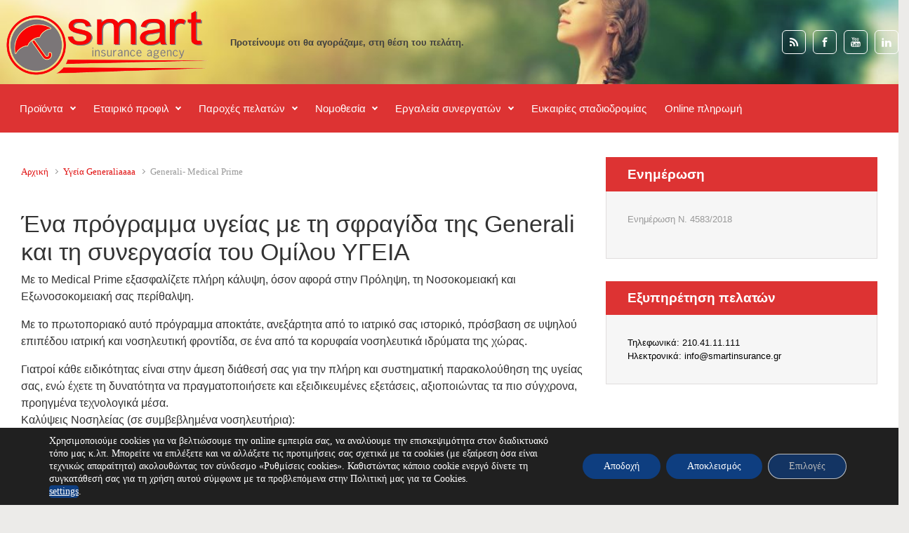

--- FILE ---
content_type: text/html; charset=UTF-8
request_url: https://smartinsurance.gr/%CF%85%CE%B3%CE%B5%CE%AF%CE%B1-generali/generali-medical-prime/
body_size: 20506
content:

    <!DOCTYPE html>
<html itemscope="itemscope" itemtype="http://schema.org/WebPage"lang="el" class="no-js">
    <head>
        <meta charset="UTF-8"/>
        <meta name="viewport" content="width=device-width, initial-scale=1.0"/>
        <meta http-equiv="X-UA-Compatible" content="IE=edge">

		<title>Generali- Medical Prime &#8211; Smart Insurance Agency</title>
<meta name='robots' content='max-image-preview:large' />
<!-- Jetpack Site Verification Tags -->
<meta name="google-site-verification" content="O9f4_Rahg2NvHWcBVFyYKswlmU4K9_2NsCyF_pRRjaI" />
<meta name="msvalidate.01" content="68FD06C0EA42E085039D3A7AF9852D66" />
<link rel='dns-prefetch' href='//secure.gravatar.com' />
<link rel='dns-prefetch' href='//stats.wp.com' />
<link rel='dns-prefetch' href='//v0.wordpress.com' />
<link rel="alternate" type="application/rss+xml" title="Ροή RSS &raquo; Smart Insurance Agency" href="https://smartinsurance.gr/feed/" />
<link rel="alternate" type="application/rss+xml" title="Ροή Σχολίων &raquo; Smart Insurance Agency" href="https://smartinsurance.gr/comments/feed/" />
<link rel="alternate" title="oEmbed (JSON)" type="application/json+oembed" href="https://smartinsurance.gr/wp-json/oembed/1.0/embed?url=https%3A%2F%2Fsmartinsurance.gr%2F%25cf%2585%25ce%25b3%25ce%25b5%25ce%25af%25ce%25b1-generali%2Fgenerali-medical-prime%2F" />
<link rel="alternate" title="oEmbed (XML)" type="text/xml+oembed" href="https://smartinsurance.gr/wp-json/oembed/1.0/embed?url=https%3A%2F%2Fsmartinsurance.gr%2F%25cf%2585%25ce%25b3%25ce%25b5%25ce%25af%25ce%25b1-generali%2Fgenerali-medical-prime%2F&#038;format=xml" />
<style id='wp-img-auto-sizes-contain-inline-css' type='text/css'>
img:is([sizes=auto i],[sizes^="auto," i]){contain-intrinsic-size:3000px 1500px}
/*# sourceURL=wp-img-auto-sizes-contain-inline-css */
</style>
<style id='wp-emoji-styles-inline-css' type='text/css'>

	img.wp-smiley, img.emoji {
		display: inline !important;
		border: none !important;
		box-shadow: none !important;
		height: 1em !important;
		width: 1em !important;
		margin: 0 0.07em !important;
		vertical-align: -0.1em !important;
		background: none !important;
		padding: 0 !important;
	}
/*# sourceURL=wp-emoji-styles-inline-css */
</style>
<style id='wp-block-library-inline-css' type='text/css'>
:root{--wp-block-synced-color:#7a00df;--wp-block-synced-color--rgb:122,0,223;--wp-bound-block-color:var(--wp-block-synced-color);--wp-editor-canvas-background:#ddd;--wp-admin-theme-color:#007cba;--wp-admin-theme-color--rgb:0,124,186;--wp-admin-theme-color-darker-10:#006ba1;--wp-admin-theme-color-darker-10--rgb:0,107,160.5;--wp-admin-theme-color-darker-20:#005a87;--wp-admin-theme-color-darker-20--rgb:0,90,135;--wp-admin-border-width-focus:2px}@media (min-resolution:192dpi){:root{--wp-admin-border-width-focus:1.5px}}.wp-element-button{cursor:pointer}:root .has-very-light-gray-background-color{background-color:#eee}:root .has-very-dark-gray-background-color{background-color:#313131}:root .has-very-light-gray-color{color:#eee}:root .has-very-dark-gray-color{color:#313131}:root .has-vivid-green-cyan-to-vivid-cyan-blue-gradient-background{background:linear-gradient(135deg,#00d084,#0693e3)}:root .has-purple-crush-gradient-background{background:linear-gradient(135deg,#34e2e4,#4721fb 50%,#ab1dfe)}:root .has-hazy-dawn-gradient-background{background:linear-gradient(135deg,#faaca8,#dad0ec)}:root .has-subdued-olive-gradient-background{background:linear-gradient(135deg,#fafae1,#67a671)}:root .has-atomic-cream-gradient-background{background:linear-gradient(135deg,#fdd79a,#004a59)}:root .has-nightshade-gradient-background{background:linear-gradient(135deg,#330968,#31cdcf)}:root .has-midnight-gradient-background{background:linear-gradient(135deg,#020381,#2874fc)}:root{--wp--preset--font-size--normal:16px;--wp--preset--font-size--huge:42px}.has-regular-font-size{font-size:1em}.has-larger-font-size{font-size:2.625em}.has-normal-font-size{font-size:var(--wp--preset--font-size--normal)}.has-huge-font-size{font-size:var(--wp--preset--font-size--huge)}.has-text-align-center{text-align:center}.has-text-align-left{text-align:left}.has-text-align-right{text-align:right}.has-fit-text{white-space:nowrap!important}#end-resizable-editor-section{display:none}.aligncenter{clear:both}.items-justified-left{justify-content:flex-start}.items-justified-center{justify-content:center}.items-justified-right{justify-content:flex-end}.items-justified-space-between{justify-content:space-between}.screen-reader-text{border:0;clip-path:inset(50%);height:1px;margin:-1px;overflow:hidden;padding:0;position:absolute;width:1px;word-wrap:normal!important}.screen-reader-text:focus{background-color:#ddd;clip-path:none;color:#444;display:block;font-size:1em;height:auto;left:5px;line-height:normal;padding:15px 23px 14px;text-decoration:none;top:5px;width:auto;z-index:100000}html :where(.has-border-color){border-style:solid}html :where([style*=border-top-color]){border-top-style:solid}html :where([style*=border-right-color]){border-right-style:solid}html :where([style*=border-bottom-color]){border-bottom-style:solid}html :where([style*=border-left-color]){border-left-style:solid}html :where([style*=border-width]){border-style:solid}html :where([style*=border-top-width]){border-top-style:solid}html :where([style*=border-right-width]){border-right-style:solid}html :where([style*=border-bottom-width]){border-bottom-style:solid}html :where([style*=border-left-width]){border-left-style:solid}html :where(img[class*=wp-image-]){height:auto;max-width:100%}:where(figure){margin:0 0 1em}html :where(.is-position-sticky){--wp-admin--admin-bar--position-offset:var(--wp-admin--admin-bar--height,0px)}@media screen and (max-width:600px){html :where(.is-position-sticky){--wp-admin--admin-bar--position-offset:0px}}

/*# sourceURL=wp-block-library-inline-css */
</style><style id='global-styles-inline-css' type='text/css'>
:root{--wp--preset--aspect-ratio--square: 1;--wp--preset--aspect-ratio--4-3: 4/3;--wp--preset--aspect-ratio--3-4: 3/4;--wp--preset--aspect-ratio--3-2: 3/2;--wp--preset--aspect-ratio--2-3: 2/3;--wp--preset--aspect-ratio--16-9: 16/9;--wp--preset--aspect-ratio--9-16: 9/16;--wp--preset--color--black: #000000;--wp--preset--color--cyan-bluish-gray: #abb8c3;--wp--preset--color--white: #ffffff;--wp--preset--color--pale-pink: #f78da7;--wp--preset--color--vivid-red: #cf2e2e;--wp--preset--color--luminous-vivid-orange: #ff6900;--wp--preset--color--luminous-vivid-amber: #fcb900;--wp--preset--color--light-green-cyan: #7bdcb5;--wp--preset--color--vivid-green-cyan: #00d084;--wp--preset--color--pale-cyan-blue: #8ed1fc;--wp--preset--color--vivid-cyan-blue: #0693e3;--wp--preset--color--vivid-purple: #9b51e0;--wp--preset--gradient--vivid-cyan-blue-to-vivid-purple: linear-gradient(135deg,rgb(6,147,227) 0%,rgb(155,81,224) 100%);--wp--preset--gradient--light-green-cyan-to-vivid-green-cyan: linear-gradient(135deg,rgb(122,220,180) 0%,rgb(0,208,130) 100%);--wp--preset--gradient--luminous-vivid-amber-to-luminous-vivid-orange: linear-gradient(135deg,rgb(252,185,0) 0%,rgb(255,105,0) 100%);--wp--preset--gradient--luminous-vivid-orange-to-vivid-red: linear-gradient(135deg,rgb(255,105,0) 0%,rgb(207,46,46) 100%);--wp--preset--gradient--very-light-gray-to-cyan-bluish-gray: linear-gradient(135deg,rgb(238,238,238) 0%,rgb(169,184,195) 100%);--wp--preset--gradient--cool-to-warm-spectrum: linear-gradient(135deg,rgb(74,234,220) 0%,rgb(151,120,209) 20%,rgb(207,42,186) 40%,rgb(238,44,130) 60%,rgb(251,105,98) 80%,rgb(254,248,76) 100%);--wp--preset--gradient--blush-light-purple: linear-gradient(135deg,rgb(255,206,236) 0%,rgb(152,150,240) 100%);--wp--preset--gradient--blush-bordeaux: linear-gradient(135deg,rgb(254,205,165) 0%,rgb(254,45,45) 50%,rgb(107,0,62) 100%);--wp--preset--gradient--luminous-dusk: linear-gradient(135deg,rgb(255,203,112) 0%,rgb(199,81,192) 50%,rgb(65,88,208) 100%);--wp--preset--gradient--pale-ocean: linear-gradient(135deg,rgb(255,245,203) 0%,rgb(182,227,212) 50%,rgb(51,167,181) 100%);--wp--preset--gradient--electric-grass: linear-gradient(135deg,rgb(202,248,128) 0%,rgb(113,206,126) 100%);--wp--preset--gradient--midnight: linear-gradient(135deg,rgb(2,3,129) 0%,rgb(40,116,252) 100%);--wp--preset--font-size--small: 13px;--wp--preset--font-size--medium: 20px;--wp--preset--font-size--large: 36px;--wp--preset--font-size--x-large: 42px;--wp--preset--spacing--20: 0.44rem;--wp--preset--spacing--30: 0.67rem;--wp--preset--spacing--40: 1rem;--wp--preset--spacing--50: 1.5rem;--wp--preset--spacing--60: 2.25rem;--wp--preset--spacing--70: 3.38rem;--wp--preset--spacing--80: 5.06rem;--wp--preset--shadow--natural: 6px 6px 9px rgba(0, 0, 0, 0.2);--wp--preset--shadow--deep: 12px 12px 50px rgba(0, 0, 0, 0.4);--wp--preset--shadow--sharp: 6px 6px 0px rgba(0, 0, 0, 0.2);--wp--preset--shadow--outlined: 6px 6px 0px -3px rgb(255, 255, 255), 6px 6px rgb(0, 0, 0);--wp--preset--shadow--crisp: 6px 6px 0px rgb(0, 0, 0);}:where(.is-layout-flex){gap: 0.5em;}:where(.is-layout-grid){gap: 0.5em;}body .is-layout-flex{display: flex;}.is-layout-flex{flex-wrap: wrap;align-items: center;}.is-layout-flex > :is(*, div){margin: 0;}body .is-layout-grid{display: grid;}.is-layout-grid > :is(*, div){margin: 0;}:where(.wp-block-columns.is-layout-flex){gap: 2em;}:where(.wp-block-columns.is-layout-grid){gap: 2em;}:where(.wp-block-post-template.is-layout-flex){gap: 1.25em;}:where(.wp-block-post-template.is-layout-grid){gap: 1.25em;}.has-black-color{color: var(--wp--preset--color--black) !important;}.has-cyan-bluish-gray-color{color: var(--wp--preset--color--cyan-bluish-gray) !important;}.has-white-color{color: var(--wp--preset--color--white) !important;}.has-pale-pink-color{color: var(--wp--preset--color--pale-pink) !important;}.has-vivid-red-color{color: var(--wp--preset--color--vivid-red) !important;}.has-luminous-vivid-orange-color{color: var(--wp--preset--color--luminous-vivid-orange) !important;}.has-luminous-vivid-amber-color{color: var(--wp--preset--color--luminous-vivid-amber) !important;}.has-light-green-cyan-color{color: var(--wp--preset--color--light-green-cyan) !important;}.has-vivid-green-cyan-color{color: var(--wp--preset--color--vivid-green-cyan) !important;}.has-pale-cyan-blue-color{color: var(--wp--preset--color--pale-cyan-blue) !important;}.has-vivid-cyan-blue-color{color: var(--wp--preset--color--vivid-cyan-blue) !important;}.has-vivid-purple-color{color: var(--wp--preset--color--vivid-purple) !important;}.has-black-background-color{background-color: var(--wp--preset--color--black) !important;}.has-cyan-bluish-gray-background-color{background-color: var(--wp--preset--color--cyan-bluish-gray) !important;}.has-white-background-color{background-color: var(--wp--preset--color--white) !important;}.has-pale-pink-background-color{background-color: var(--wp--preset--color--pale-pink) !important;}.has-vivid-red-background-color{background-color: var(--wp--preset--color--vivid-red) !important;}.has-luminous-vivid-orange-background-color{background-color: var(--wp--preset--color--luminous-vivid-orange) !important;}.has-luminous-vivid-amber-background-color{background-color: var(--wp--preset--color--luminous-vivid-amber) !important;}.has-light-green-cyan-background-color{background-color: var(--wp--preset--color--light-green-cyan) !important;}.has-vivid-green-cyan-background-color{background-color: var(--wp--preset--color--vivid-green-cyan) !important;}.has-pale-cyan-blue-background-color{background-color: var(--wp--preset--color--pale-cyan-blue) !important;}.has-vivid-cyan-blue-background-color{background-color: var(--wp--preset--color--vivid-cyan-blue) !important;}.has-vivid-purple-background-color{background-color: var(--wp--preset--color--vivid-purple) !important;}.has-black-border-color{border-color: var(--wp--preset--color--black) !important;}.has-cyan-bluish-gray-border-color{border-color: var(--wp--preset--color--cyan-bluish-gray) !important;}.has-white-border-color{border-color: var(--wp--preset--color--white) !important;}.has-pale-pink-border-color{border-color: var(--wp--preset--color--pale-pink) !important;}.has-vivid-red-border-color{border-color: var(--wp--preset--color--vivid-red) !important;}.has-luminous-vivid-orange-border-color{border-color: var(--wp--preset--color--luminous-vivid-orange) !important;}.has-luminous-vivid-amber-border-color{border-color: var(--wp--preset--color--luminous-vivid-amber) !important;}.has-light-green-cyan-border-color{border-color: var(--wp--preset--color--light-green-cyan) !important;}.has-vivid-green-cyan-border-color{border-color: var(--wp--preset--color--vivid-green-cyan) !important;}.has-pale-cyan-blue-border-color{border-color: var(--wp--preset--color--pale-cyan-blue) !important;}.has-vivid-cyan-blue-border-color{border-color: var(--wp--preset--color--vivid-cyan-blue) !important;}.has-vivid-purple-border-color{border-color: var(--wp--preset--color--vivid-purple) !important;}.has-vivid-cyan-blue-to-vivid-purple-gradient-background{background: var(--wp--preset--gradient--vivid-cyan-blue-to-vivid-purple) !important;}.has-light-green-cyan-to-vivid-green-cyan-gradient-background{background: var(--wp--preset--gradient--light-green-cyan-to-vivid-green-cyan) !important;}.has-luminous-vivid-amber-to-luminous-vivid-orange-gradient-background{background: var(--wp--preset--gradient--luminous-vivid-amber-to-luminous-vivid-orange) !important;}.has-luminous-vivid-orange-to-vivid-red-gradient-background{background: var(--wp--preset--gradient--luminous-vivid-orange-to-vivid-red) !important;}.has-very-light-gray-to-cyan-bluish-gray-gradient-background{background: var(--wp--preset--gradient--very-light-gray-to-cyan-bluish-gray) !important;}.has-cool-to-warm-spectrum-gradient-background{background: var(--wp--preset--gradient--cool-to-warm-spectrum) !important;}.has-blush-light-purple-gradient-background{background: var(--wp--preset--gradient--blush-light-purple) !important;}.has-blush-bordeaux-gradient-background{background: var(--wp--preset--gradient--blush-bordeaux) !important;}.has-luminous-dusk-gradient-background{background: var(--wp--preset--gradient--luminous-dusk) !important;}.has-pale-ocean-gradient-background{background: var(--wp--preset--gradient--pale-ocean) !important;}.has-electric-grass-gradient-background{background: var(--wp--preset--gradient--electric-grass) !important;}.has-midnight-gradient-background{background: var(--wp--preset--gradient--midnight) !important;}.has-small-font-size{font-size: var(--wp--preset--font-size--small) !important;}.has-medium-font-size{font-size: var(--wp--preset--font-size--medium) !important;}.has-large-font-size{font-size: var(--wp--preset--font-size--large) !important;}.has-x-large-font-size{font-size: var(--wp--preset--font-size--x-large) !important;}
/*# sourceURL=global-styles-inline-css */
</style>

<style id='classic-theme-styles-inline-css' type='text/css'>
/*! This file is auto-generated */
.wp-block-button__link{color:#fff;background-color:#32373c;border-radius:9999px;box-shadow:none;text-decoration:none;padding:calc(.667em + 2px) calc(1.333em + 2px);font-size:1.125em}.wp-block-file__button{background:#32373c;color:#fff;text-decoration:none}
/*# sourceURL=/wp-includes/css/classic-themes.min.css */
</style>
<link rel='stylesheet' id='evolve-plus-bootstrap-css' href='https://smartinsurance.gr/wp-content/themes/evolve-plus/assets/css/bootstrap.min.css' type='text/css' media='all' />
<link rel='stylesheet' id='evolve-plus-fw-css' href='https://smartinsurance.gr/wp-content/themes/evolve-plus/assets/css/fw-all.min.css' type='text/css' media='all' />
<link rel='stylesheet' id='evolve-plus-style-css' href='https://smartinsurance.gr/wp-content/themes/evolve-plus/style.css' type='text/css' media='all' />
<style id='evolve-plus-style-inline-css' type='text/css'>
 .navbar-nav .nav-link:focus, .navbar-nav .nav-link:hover, .navbar-nav .active > .nav-link, .navbar-nav .nav-link.active, .navbar-nav .nav-link.show, .navbar-nav .show > .nav-link, .navbar-nav li.menu-item.current-menu-item > a, .navbar-nav li.menu-item.current-menu-parent > a, .navbar-nav li.menu-item.current-menu-ancestor > a, .navbar-nav li a:hover, .navbar-nav li:hover > a, .navbar-nav li:hover, .social-media-links a:hover { color: #ffffff; } .content { background-color: #ffffff; } .content { padding-top: 35px; padding-bottom: 0; } article.page, .post-content { margin-bottom: 2rem; } .navbar-nav .dropdown-menu { background-color: #dd3333; } .navbar-nav .dropdown-item:focus, .navbar-nav .dropdown-item:hover { background: none; } .menu-header, .sticky-header { background-color: #dd3333; } .header-wrapper:not(.header-v2) .header-search .form-control:focus, .sticky-header .header-search .form-control:focus { background-color: #d12727; } .header-pattern { background-color: #ffffff; } .header-search .form-control, .header-search .form-control:focus, .header-search .form-control::placeholder { color: #ffffff; } body { font-size: 1rem; font-family: Roboto; font-weight: 300; color: #212529; } #website-title, #website-title a { font-size: 39px; font-family: Arial, Helvetica, sans-serif; font-weight: 400; color: #272628; } #tagline { font-size: 13px; font-family: Arial, Helvetica, sans-serif; font-weight: 700; color: #3f3f3f; } .post-title, .post-title a, .blog-title { font-size: 28px; font-family: Arial, Helvetica, sans-serif; font-weight: 400; color: #51545C; } .post-content { font-size: 16px; font-family: Arial, Helvetica, sans-serif; font-weight: 400; color: #333; } body{ color:#333; } #sticky-title { font-size: 25px; font-family: Arial, Helvetica, sans-serif; font-weight: 400; color: #ffffff; } .page-nav a, .navbar-nav .nav-link, .navbar-nav .dropdown-item, .navbar-nav .dropdown-menu, .menu-header, .header-wrapper .header-search, .sticky-header, .navbar-toggler, .navbar-nav .mega-menu .widget-title, .navbar-nav .mega-menu .widget-content { font-size: 15px; font-family: Arial, Helvetica, sans-serif; font-weight: 400; color: #ffffff; } .menu-icon img { max-height: 15px; width: auto; } .widget-title, .widget-title a.rsswidget { font-size: 19px; font-family: Arial, Helvetica, sans-serif; font-style: normal; font-weight: 700; color: #ffffff; } .widget-content, .aside, .aside a { font-size: 13px; font-family: Arial, Helvetica, sans-serif; font-weight: 400; color: #000000; }.widget-content, .widget-content a, .widget-content .tab-holder .news-list li .post-holder a, .widget-content .tab-holder .news-list li .post-holder .meta{ color:#000000; } h1 { font-size: 46px; font-family: Arial, Helvetica, sans-serif; font-weight: 400; color: #333; } h2 { font-size: 40px; font-family: Arial, Helvetica, sans-serif; font-weight: 400; color: #333; } h3 { font-size: 34px; font-family: Arial, Helvetica, sans-serif; font-weight: 400; color: #333333; } h4 { font-size: 27px; font-family: Arial, Helvetica, sans-serif; font-weight: 400; color: #333; } h5 { font-size: 20px; font-family: Arial, Helvetica, sans-serif; font-weight: 400; color: #333; } h6 { font-size: 14px; font-family: Arial, Helvetica, sans-serif; font-weight: 400; color: #333; } #copyright, #copyright a { font-size: .7rem; font-family: Roboto; font-weight: 300; color: #999999; } #backtotop { right: 2rem; } .widget-title-background { position: absolute; top: -1px; bottom: 0; left: -31px; right: -31px; border: 1px solid; border-color: #dd3333; background: #dd3333; } .widget-content { padding: 30px; } .widget-before-title { top: -30px; } a, .page-link, .page-link:hover, code, .widget_calendar tbody a, .page-numbers.current { color: #e00d0d; } .breadcrumb-item:last-child, .breadcrumb-item+.breadcrumb-item::before, .widget a, .post-meta, .post-meta a, .navigation a, .post-content .number-pagination a:link, #wp-calendar td, .no-comment, .comment-meta, .comment-meta a, blockquote, .price del, .portfolio-categories a { color: #999999; } a:hover { color: #f42121; } .header { padding-top: 0; padding-bottom: 0; } .header.container { padding-left: 0; padding-right: 0; } .page-nav ul > li, .navbar-nav > li { padding: 0 5px; } .custom-header {	background-image: url(https://smartinsurance.gr/wp-content/uploads/2015/07/cropped-pregnancy.jpg); background-position: center center; background-repeat: no-repeat; position: relative; background-size: cover; width: 100%; height: 100%; } .social-media-links a { color: #ffffff; border: 1px solid; border-radius: 6px; padding: 8px; } .social-media-links .icon { height: large; width: large; } .header-block { background-color: #273039; background: -o-radial-gradient(circle, #273039, #18212a); background: radial-gradient(circle, #273039, #18212a); background-repeat: repeat-x; } .btn, a.btn, button, .button, .widget .button, input#submit, input[type=submit], .post-content a.btn, .woocommerce .button { background: #0e3e80; background-image: -webkit-gradient( linear, left bottom, left top, from(#0e3e80), to(#0e3e80) ); background-image: -o-linear-gradient( bottom, #0e3e80, #0e3e80 ); background-image: linear-gradient( to top, #0e3e80, #0e3e80 ); color: #f4f4f4; text-shadow: none; box-shadow: none; border-color: #0e3e80; border-radius: .3em; border-width: 1pxpx; border-style: solid; } .btn:hover, a.btn:hover, button:hover, .button:hover, .widget .button:hover, input#submit:hover, input[type=submit]:hover, .carousel-control-button:hover, .ekko-lightbox-nav-overlay a:hover, .header-wrapper .woocommerce-menu .btn:hover { color: #ffffff; border-color: #313a43; background: #313a43; background-image: -webkit-gradient( linear, left bottom, left top, from( #313a43 ), to( #313a43 ) ); background-image: -o-linear-gradient( bottom, #313a43, #313a43 ); background-image: linear-gradient( to top, #313a43, #313a43 ); border-width: 1pxpx; border-style: solid; } input[type=text], input[type=email], input[type=url], input[type=password], input[type=file], input[type=tel], textarea, select, .form-control, .form-control:focus, .select2-container--default .select2-selection--single, a.wpml-ls-item-toggle, .wpml-ls-sub-menu a { background-color: #ffffff; border-color: #E0E0E0; color: #888888; } .custom-checkbox .custom-control-input:checked~.custom-control-label::before, .custom-radio .custom-control-input:checked~.custom-control-label::before, .nav-pills .nav-link.active, .dropdown-item.active, .dropdown-item:active, .woocommerce-store-notice, .comment-author .fn .badge-primary, .widget.woocommerce .count, .woocommerce-review-link, .woocommerce .onsale, .stars a:hover, .stars a.active, .switch input:checked + label::before { background: #492fb1; } .form-control:focus, .input-text:focus, input[type=text]:focus, input[type=email]:focus, input[type=url]:focus, input[type=password]:focus, input[type=file]:focus, input[type=tel]:focus, textarea:focus, .page-link:focus, select:focus, .switch input:focus + label::before { border-color: transparent; box-shadow: 0 0 .7rem rgba(73, 47, 177, 0.9); } .custom-control-input:focus~.custom-control-label::before { box-shadow: 0 0 0 1px #fff, 0 0 0 0.2rem  rgba(73, 47, 177, 0.25); } .btn.focus, .btn:focus { box-shadow: 0 0 0 0.2rem rgba(73, 47, 177, 0.25); } :focus { outline-color: rgba(73, 47, 177, 0.25); } code { border-left-color: #492fb1; } @media (min-width: 992px), (min-width: 1200px), (min-width: 1660px) and (max-width: 1198.98px) { .container, #wrapper { width: 100%; max-width: 1600px; } .posts.card-deck > .card { min-width: calc(50% - 30px); max-width: calc(50% - 30px); } .posts.card-deck > .card.p-4 { min-width: calc(50% - 2rem); max-width: calc(50% - 2rem); }} @media (max-width: 991.98px) { .posts.card-deck > .card { min-width: calc(50% - 30px); max-width: calc(50% - 30px); } .posts.card-deck > .card.p-4 { min-width: calc(50% - 2rem); max-width: calc(50% - 2rem); }} @media (min-width: 768px) { .sticky-header { width: 100%; left: 0; right: 0; margin: 0 auto; z-index: 99999; } .page-nav, .header-wrapper .main-menu { padding-top: 8px; padding-bottom: 8px; } #website-title { margin: 0; } a:hover .link-effect, a:focus .link-effect { -webkit-transform: translateY(-100%); -ms-transform: translateY(-100%); transform: translateY(-100%); } .header-v1 .social-media-links li:last-child a { margin-right: 0; }} @media (max-width: 767.98px) { .page-nav ul li, .page-nav ul, .navbar-nav li, .navbar-nav, .navbar-nav .dropdown-menu, .navbar-toggler { border-color: #d12727; } .navbar-toggler, .page-nav ul li, .page-nav ul, .navbar-nav li, .navbar-nav, .navbar-nav .dropdown-menu { background: #d52b2b; } .posts.card-deck > .card { min-width: calc(100% - 30px); max-width: 100%; } .posts.card-deck > .card.p-4 { min-width: calc(100% - 2rem); max-width: 100%; } .portfolio.card-deck .card { min-width: calc(50% - 30px); max-width: calc(50% - 30px); }} @media (min-width: 576px) {} @media (max-width: 575.98px) { .header-v1 .search-form .form-control { background-color: #d52b2b; } .portfolio.card-deck .card { min-width: 100%; max-width: 100%; }}
/*# sourceURL=evolve-plus-style-inline-css */
</style>
<link rel='stylesheet' id='moove_gdpr_frontend-css' href='https://smartinsurance.gr/wp-content/plugins/gdpr-cookie-compliance/dist/styles/gdpr-main-nf.css' type='text/css' media='all' />
<style id='moove_gdpr_frontend-inline-css' type='text/css'>
				#moove_gdpr_cookie_modal .moove-gdpr-modal-content .moove-gdpr-tab-main h3.tab-title, 
				#moove_gdpr_cookie_modal .moove-gdpr-modal-content .moove-gdpr-tab-main span.tab-title,
				#moove_gdpr_cookie_modal .moove-gdpr-modal-content .moove-gdpr-modal-left-content #moove-gdpr-menu li a, 
				#moove_gdpr_cookie_modal .moove-gdpr-modal-content .moove-gdpr-modal-left-content #moove-gdpr-menu li button,
				#moove_gdpr_cookie_modal .moove-gdpr-modal-content .moove-gdpr-modal-left-content .moove-gdpr-branding-cnt a,
				#moove_gdpr_cookie_modal .moove-gdpr-modal-content .moove-gdpr-modal-footer-content .moove-gdpr-button-holder a.mgbutton, 
				#moove_gdpr_cookie_modal .moove-gdpr-modal-content .moove-gdpr-modal-footer-content .moove-gdpr-button-holder button.mgbutton,
				#moove_gdpr_cookie_modal .cookie-switch .cookie-slider:after, 
				#moove_gdpr_cookie_modal .cookie-switch .slider:after, 
				#moove_gdpr_cookie_modal .switch .cookie-slider:after, 
				#moove_gdpr_cookie_modal .switch .slider:after,
				#moove_gdpr_cookie_info_bar .moove-gdpr-info-bar-container .moove-gdpr-info-bar-content p, 
				#moove_gdpr_cookie_info_bar .moove-gdpr-info-bar-container .moove-gdpr-info-bar-content p a,
				#moove_gdpr_cookie_info_bar .moove-gdpr-info-bar-container .moove-gdpr-info-bar-content a.mgbutton, 
				#moove_gdpr_cookie_info_bar .moove-gdpr-info-bar-container .moove-gdpr-info-bar-content button.mgbutton,
				#moove_gdpr_cookie_modal .moove-gdpr-modal-content .moove-gdpr-tab-main .moove-gdpr-tab-main-content h1, 
				#moove_gdpr_cookie_modal .moove-gdpr-modal-content .moove-gdpr-tab-main .moove-gdpr-tab-main-content h2, 
				#moove_gdpr_cookie_modal .moove-gdpr-modal-content .moove-gdpr-tab-main .moove-gdpr-tab-main-content h3, 
				#moove_gdpr_cookie_modal .moove-gdpr-modal-content .moove-gdpr-tab-main .moove-gdpr-tab-main-content h4, 
				#moove_gdpr_cookie_modal .moove-gdpr-modal-content .moove-gdpr-tab-main .moove-gdpr-tab-main-content h5, 
				#moove_gdpr_cookie_modal .moove-gdpr-modal-content .moove-gdpr-tab-main .moove-gdpr-tab-main-content h6,
				#moove_gdpr_cookie_modal .moove-gdpr-modal-content.moove_gdpr_modal_theme_v2 .moove-gdpr-modal-title .tab-title,
				#moove_gdpr_cookie_modal .moove-gdpr-modal-content.moove_gdpr_modal_theme_v2 .moove-gdpr-tab-main h3.tab-title, 
				#moove_gdpr_cookie_modal .moove-gdpr-modal-content.moove_gdpr_modal_theme_v2 .moove-gdpr-tab-main span.tab-title,
				#moove_gdpr_cookie_modal .moove-gdpr-modal-content.moove_gdpr_modal_theme_v2 .moove-gdpr-branding-cnt a {
					font-weight: inherit				}
			#moove_gdpr_cookie_modal,#moove_gdpr_cookie_info_bar,.gdpr_cookie_settings_shortcode_content{font-family:inherit}#moove_gdpr_save_popup_settings_button{background-color:#373737;color:#fff}#moove_gdpr_save_popup_settings_button:hover{background-color:#000}#moove_gdpr_cookie_info_bar .moove-gdpr-info-bar-container .moove-gdpr-info-bar-content a.mgbutton,#moove_gdpr_cookie_info_bar .moove-gdpr-info-bar-container .moove-gdpr-info-bar-content button.mgbutton{background-color:#a10c0c}#moove_gdpr_cookie_modal .moove-gdpr-modal-content .moove-gdpr-modal-footer-content .moove-gdpr-button-holder a.mgbutton,#moove_gdpr_cookie_modal .moove-gdpr-modal-content .moove-gdpr-modal-footer-content .moove-gdpr-button-holder button.mgbutton,.gdpr_cookie_settings_shortcode_content .gdpr-shr-button.button-green{background-color:#a10c0c;border-color:#a10c0c}#moove_gdpr_cookie_modal .moove-gdpr-modal-content .moove-gdpr-modal-footer-content .moove-gdpr-button-holder a.mgbutton:hover,#moove_gdpr_cookie_modal .moove-gdpr-modal-content .moove-gdpr-modal-footer-content .moove-gdpr-button-holder button.mgbutton:hover,.gdpr_cookie_settings_shortcode_content .gdpr-shr-button.button-green:hover{background-color:#fff;color:#a10c0c}#moove_gdpr_cookie_modal .moove-gdpr-modal-content .moove-gdpr-modal-close i,#moove_gdpr_cookie_modal .moove-gdpr-modal-content .moove-gdpr-modal-close span.gdpr-icon{background-color:#a10c0c;border:1px solid #a10c0c}#moove_gdpr_cookie_info_bar span.moove-gdpr-infobar-allow-all.focus-g,#moove_gdpr_cookie_info_bar span.moove-gdpr-infobar-allow-all:focus,#moove_gdpr_cookie_info_bar button.moove-gdpr-infobar-allow-all.focus-g,#moove_gdpr_cookie_info_bar button.moove-gdpr-infobar-allow-all:focus,#moove_gdpr_cookie_info_bar span.moove-gdpr-infobar-reject-btn.focus-g,#moove_gdpr_cookie_info_bar span.moove-gdpr-infobar-reject-btn:focus,#moove_gdpr_cookie_info_bar button.moove-gdpr-infobar-reject-btn.focus-g,#moove_gdpr_cookie_info_bar button.moove-gdpr-infobar-reject-btn:focus,#moove_gdpr_cookie_info_bar span.change-settings-button.focus-g,#moove_gdpr_cookie_info_bar span.change-settings-button:focus,#moove_gdpr_cookie_info_bar button.change-settings-button.focus-g,#moove_gdpr_cookie_info_bar button.change-settings-button:focus{-webkit-box-shadow:0 0 1px 3px #a10c0c;-moz-box-shadow:0 0 1px 3px #a10c0c;box-shadow:0 0 1px 3px #a10c0c}#moove_gdpr_cookie_modal .moove-gdpr-modal-content .moove-gdpr-modal-close i:hover,#moove_gdpr_cookie_modal .moove-gdpr-modal-content .moove-gdpr-modal-close span.gdpr-icon:hover,#moove_gdpr_cookie_info_bar span[data-href]>u.change-settings-button{color:#a10c0c}#moove_gdpr_cookie_modal .moove-gdpr-modal-content .moove-gdpr-modal-left-content #moove-gdpr-menu li.menu-item-selected a span.gdpr-icon,#moove_gdpr_cookie_modal .moove-gdpr-modal-content .moove-gdpr-modal-left-content #moove-gdpr-menu li.menu-item-selected button span.gdpr-icon{color:inherit}#moove_gdpr_cookie_modal .moove-gdpr-modal-content .moove-gdpr-modal-left-content #moove-gdpr-menu li a span.gdpr-icon,#moove_gdpr_cookie_modal .moove-gdpr-modal-content .moove-gdpr-modal-left-content #moove-gdpr-menu li button span.gdpr-icon{color:inherit}#moove_gdpr_cookie_modal .gdpr-acc-link{line-height:0;font-size:0;color:transparent;position:absolute}#moove_gdpr_cookie_modal .moove-gdpr-modal-content .moove-gdpr-modal-close:hover i,#moove_gdpr_cookie_modal .moove-gdpr-modal-content .moove-gdpr-modal-left-content #moove-gdpr-menu li a,#moove_gdpr_cookie_modal .moove-gdpr-modal-content .moove-gdpr-modal-left-content #moove-gdpr-menu li button,#moove_gdpr_cookie_modal .moove-gdpr-modal-content .moove-gdpr-modal-left-content #moove-gdpr-menu li button i,#moove_gdpr_cookie_modal .moove-gdpr-modal-content .moove-gdpr-modal-left-content #moove-gdpr-menu li a i,#moove_gdpr_cookie_modal .moove-gdpr-modal-content .moove-gdpr-tab-main .moove-gdpr-tab-main-content a:hover,#moove_gdpr_cookie_info_bar.moove-gdpr-dark-scheme .moove-gdpr-info-bar-container .moove-gdpr-info-bar-content a.mgbutton:hover,#moove_gdpr_cookie_info_bar.moove-gdpr-dark-scheme .moove-gdpr-info-bar-container .moove-gdpr-info-bar-content button.mgbutton:hover,#moove_gdpr_cookie_info_bar.moove-gdpr-dark-scheme .moove-gdpr-info-bar-container .moove-gdpr-info-bar-content a:hover,#moove_gdpr_cookie_info_bar.moove-gdpr-dark-scheme .moove-gdpr-info-bar-container .moove-gdpr-info-bar-content button:hover,#moove_gdpr_cookie_info_bar.moove-gdpr-dark-scheme .moove-gdpr-info-bar-container .moove-gdpr-info-bar-content span.change-settings-button:hover,#moove_gdpr_cookie_info_bar.moove-gdpr-dark-scheme .moove-gdpr-info-bar-container .moove-gdpr-info-bar-content button.change-settings-button:hover,#moove_gdpr_cookie_info_bar.moove-gdpr-dark-scheme .moove-gdpr-info-bar-container .moove-gdpr-info-bar-content u.change-settings-button:hover,#moove_gdpr_cookie_info_bar span[data-href]>u.change-settings-button,#moove_gdpr_cookie_info_bar.moove-gdpr-dark-scheme .moove-gdpr-info-bar-container .moove-gdpr-info-bar-content a.mgbutton.focus-g,#moove_gdpr_cookie_info_bar.moove-gdpr-dark-scheme .moove-gdpr-info-bar-container .moove-gdpr-info-bar-content button.mgbutton.focus-g,#moove_gdpr_cookie_info_bar.moove-gdpr-dark-scheme .moove-gdpr-info-bar-container .moove-gdpr-info-bar-content a.focus-g,#moove_gdpr_cookie_info_bar.moove-gdpr-dark-scheme .moove-gdpr-info-bar-container .moove-gdpr-info-bar-content button.focus-g,#moove_gdpr_cookie_info_bar.moove-gdpr-dark-scheme .moove-gdpr-info-bar-container .moove-gdpr-info-bar-content a.mgbutton:focus,#moove_gdpr_cookie_info_bar.moove-gdpr-dark-scheme .moove-gdpr-info-bar-container .moove-gdpr-info-bar-content button.mgbutton:focus,#moove_gdpr_cookie_info_bar.moove-gdpr-dark-scheme .moove-gdpr-info-bar-container .moove-gdpr-info-bar-content a:focus,#moove_gdpr_cookie_info_bar.moove-gdpr-dark-scheme .moove-gdpr-info-bar-container .moove-gdpr-info-bar-content button:focus,#moove_gdpr_cookie_info_bar.moove-gdpr-dark-scheme .moove-gdpr-info-bar-container .moove-gdpr-info-bar-content span.change-settings-button.focus-g,span.change-settings-button:focus,button.change-settings-button.focus-g,button.change-settings-button:focus,#moove_gdpr_cookie_info_bar.moove-gdpr-dark-scheme .moove-gdpr-info-bar-container .moove-gdpr-info-bar-content u.change-settings-button.focus-g,#moove_gdpr_cookie_info_bar.moove-gdpr-dark-scheme .moove-gdpr-info-bar-container .moove-gdpr-info-bar-content u.change-settings-button:focus{color:#a10c0c}#moove_gdpr_cookie_modal .moove-gdpr-branding.focus-g span,#moove_gdpr_cookie_modal .moove-gdpr-modal-content .moove-gdpr-tab-main a.focus-g,#moove_gdpr_cookie_modal .moove-gdpr-modal-content .moove-gdpr-tab-main .gdpr-cd-details-toggle.focus-g{color:#a10c0c}#moove_gdpr_cookie_modal.gdpr_lightbox-hide{display:none}
/*# sourceURL=moove_gdpr_frontend-inline-css */
</style>
<link rel='stylesheet' id='sharedaddy-css' href='https://smartinsurance.gr/wp-content/plugins/jetpack/modules/sharedaddy/sharing.css' type='text/css' media='all' />
<link rel='stylesheet' id='social-logos-css' href='https://smartinsurance.gr/wp-content/plugins/jetpack/_inc/social-logos/social-logos.min.css' type='text/css' media='all' />
<link rel="https://api.w.org/" href="https://smartinsurance.gr/wp-json/" /><link rel="alternate" title="JSON" type="application/json" href="https://smartinsurance.gr/wp-json/wp/v2/pages/1047" /><link rel="EditURI" type="application/rsd+xml" title="RSD" href="https://smartinsurance.gr/xmlrpc.php?rsd" />
<meta name="generator" content="WordPress 6.9" />
<link rel="canonical" href="https://smartinsurance.gr/%cf%85%ce%b3%ce%b5%ce%af%ce%b1-generali/generali-medical-prime/" />
<link rel='shortlink' href='https://smartinsurance.gr/?p=1047' />
	<style>img#wpstats{display:none}</style>
		<script>document.documentElement.className = 'js';</script>
<!-- Jetpack Open Graph Tags -->
<meta property="og:type" content="article" />
<meta property="og:title" content="Generali- Medical Prime" />
<meta property="og:url" content="https://smartinsurance.gr/%cf%85%ce%b3%ce%b5%ce%af%ce%b1-generali/generali-medical-prime/" />
<meta property="og:description" content="Ένα πρόγραμμα υγείας με τη σφραγίδα της Generali και τη συνεργασία του Ομίλου ΥΓΕΙΑ Με το Medical Prime εξασφαλίζετε πλήρη κάλυψη, όσον αφορά στην Πρόληψη, τη Νοσοκομειακή και Εξωνοσοκομειακή σας π…" />
<meta property="article:published_time" content="2017-01-09T11:20:02+00:00" />
<meta property="article:modified_time" content="2017-01-09T11:20:02+00:00" />
<meta property="og:site_name" content="Smart Insurance Agency" />
<meta property="og:image" content="https://smartinsurance.gr/wp-content/uploads/2016/10/smart.png" />
<meta property="og:image:width" content="322" />
<meta property="og:image:height" content="320" />
<meta property="og:image:alt" content="" />
<meta property="og:locale" content="el_GR" />
<meta name="twitter:text:title" content="Generali- Medical Prime" />
<meta name="twitter:image" content="https://smartinsurance.gr/wp-content/uploads/2016/10/smart.png" />
<meta name="twitter:card" content="summary" />

<!-- End Jetpack Open Graph Tags -->
<link rel="icon" href="https://smartinsurance.gr/wp-content/uploads/2016/10/smart-150x150.png" sizes="32x32" />
<link rel="icon" href="https://smartinsurance.gr/wp-content/uploads/2016/10/smart-300x298.png" sizes="192x192" />
<link rel="apple-touch-icon" href="https://smartinsurance.gr/wp-content/uploads/2016/10/smart-300x298.png" />
<meta name="msapplication-TileImage" content="https://smartinsurance.gr/wp-content/uploads/2016/10/smart.png" />
		<style type="text/css" id="wp-custom-css">
			a.DirWizard {
    color: red;
    background: #F8F8F8;
    display: inline-flex;
    align-items: center;
    -webkit-align-items: center;
    -moz-align-items: center;
}		</style>
		    <link rel='stylesheet' id='evolve-plus-animate-css' href='https://smartinsurance.gr/wp-content/themes/evolve-plus/assets/css/animate.min.css' type='text/css' media='all' />
</head>
<body class="wp-singular page-template-default page page-id-1047 page-child parent-pageid-198 wp-theme-evolve-plus" itemscope="itemscope" itemtype="http://schema.org/WebPage">

<a class="btn screen-reader-text sr-only sr-only-focusable"
   href="#primary">Skip to main content</a>
<div id="wrapper"><div class="header-block"></div><header id="header" class="header-v1 header-wrapper page-section" role="banner" itemscope="itemscope"
        itemtype="http://schema.org/WPHeader">
    <div class="header-pattern">

		<div class="custom-header">
        <div class="header container">
            <div class="row align-items-center justify-content-between">

				<div class="col order-1 order-md-3">
        <ul class="social-media-links ml-md-3 float-md-right">

			
                <li><a target="_blank" href="https://smartinsurance.gr/feed/rss/" data-toggle="tooltip"
                       data-placement="bottom"
                       title="RSS Feed"><svg class="icon icon-rss" aria-hidden="true" role="img"> <use xlink:href="https://smartinsurance.gr/wp-content/themes/evolve-plus/assets/images/icons.svg#icon-rss"></use> </svg></a>
                </li>

			
                <li><a target="_blank" href="https://facebook.com/smartinsurance.gr" data-toggle="tooltip"
                       data-placement="bottom"
                       title="Facebook"><svg class="icon icon-facebook" aria-hidden="true" role="img"> <use xlink:href="https://smartinsurance.gr/wp-content/themes/evolve-plus/assets/images/icons.svg#icon-facebook"></use> </svg></a>
                </li>

			
                <li><a target="_blank" href="https://www.youtube.com/c/SmartinsuranceagencyPireas" data-toggle="tooltip"
                       data-placement="bottom"
                       title="Youtube"><svg class="icon icon-youtube" aria-hidden="true" role="img"> <use xlink:href="https://smartinsurance.gr/wp-content/themes/evolve-plus/assets/images/icons.svg#icon-youtube"></use> </svg></a>
                </li>

			
                <li><a target="_blank" href="https://www.linkedin.com/company/smart-insurance-agency" data-toggle="tooltip"
                       data-placement="bottom"
                       title="Linkedin"><svg class="icon icon-linkedin" aria-hidden="true" role="img"> <use xlink:href="https://smartinsurance.gr/wp-content/themes/evolve-plus/assets/images/icons.svg#icon-linkedin"></use> </svg></a>
                </li>

			
        </ul>
		</div><div class='col-md-3 order-2 order-md-1 header-logo-container pr-md-0'><a href=https://smartinsurance.gr><img alt='Smart Insurance Agency' src=https://smartinsurance.gr/wp-content/uploads/2016/12/smart1.png /></a></div><div class="col col-lg-auto order-2"><div class="row align-items-center"><div class="col order-2 order-md-2"><div id="tagline">Προτείνουμε οτι θα αγοράζαμε, στη θέση του πελάτη.</div></div></div><!-- .row .align-items-center --></div><!-- .col .order-2 -->
            </div><!-- .row .align-items-center -->
        </div><!-- .header .container -->

		</div><!-- .custom-header -->
    </div><!-- .header-pattern -->

    <div class="menu-header">
        <div class="header-mega-menu container">
            <div class="row align-items-md-center">

				<nav class="navbar navbar-expand-md main-menu mr-auto col-12 col-sm"><button class="navbar-toggler" type="button" data-toggle="collapse" data-target="#primary-menu" aria-controls="primary-menu" aria-expanded="false" aria-label="Primary">
                                    <svg class="icon icon-menu" aria-hidden="true" role="img"> <use xlink:href="https://smartinsurance.gr/wp-content/themes/evolve-plus/assets/images/icons.svg#icon-menu"></use> </svg>
                                    </button>
                                <div id="primary-menu" class="collapse navbar-collapse justify-content-start" data-hover="dropdown" data-animations="fadeInUp fadeInDown fadeInDown fadeInDown"><ul id="menu-main-menu" class="navbar-nav justify-content-start"><li itemscope="itemscope" itemtype="https://www.schema.org/SiteNavigationElement" id="menu-item-80" class="menu-item menu-item-type-custom menu-item-object-custom menu-item-has-children dropdown menu-item-80 nav-item"><a data-hover="dropdown" data-toggle="dropdown" aria-haspopup="true" aria-expanded="false" id="menu-item-dropdown-80" href="#" class="dropdown-toggle nav-link"><span class='drop-down-arrow'><span class="link-effect" data-hover="Προϊόντα">Προϊόντα</span></span></a>
<ul class="dropdown-menu dropdown-hover" aria-labelledby="drop-down-arrow'><span class=" role="menu">
	<li itemscope="itemscope" itemtype="https://www.schema.org/SiteNavigationElement" id="menu-item-787" class="menu-item menu-item-type-post_type menu-item-object-page menu-item-has-children dropdown menu-item-787 nav-item"><a data-hover="dropdown" data-toggle="dropdown" aria-haspopup="true" aria-expanded="false" id="menu-item-dropdown-787" href="https://smartinsurance.gr/%cf%85%ce%b3%ce%b5%ce%af%ce%b1/" class="dropdown-toggle nav-link"><span class='drop-down-arrow'><span class="link-effect" data-hover="Υγεία">Υγεία</span></span></a>
	<ul class="dropdown-menu dropdown-hover" aria-labelledby="drop-down-arrow'><span class=" role="menu">
		<li itemscope="itemscope" itemtype="https://www.schema.org/SiteNavigationElement" id="menu-item-994" class="menu-item menu-item-type-post_type menu-item-object-page menu-item-has-children dropdown menu-item-994 nav-item"><a data-hover="dropdown" data-toggle="dropdown" aria-haspopup="true" aria-expanded="false" id="menu-item-dropdown-994" href="https://smartinsurance.gr/%cf%85%ce%b3%ce%b5%ce%af%ce%b1/" class="dropdown-toggle nav-link"><span class='drop-down-arrow'><span class="link-effect" data-hover="Ασφαλιστικά προγράμματα">Ασφαλιστικά προγράμματα</span></span></a>
		<ul class="dropdown-menu dropdown-hover" aria-labelledby="drop-down-arrow'><span class=" role="menu">
			<li itemscope="itemscope" itemtype="https://www.schema.org/SiteNavigationElement" id="menu-item-195" class="menu-item menu-item-type-post_type menu-item-object-page menu-item-195 nav-item"><a href="https://smartinsurance.gr/%cf%85%ce%b3%ce%b5%ce%af%ce%b1/eurolife/" class="dropdown-item"><span class='drop-down-arrow'><span class="link-effect" data-hover="Eurolife">Eurolife</span></span></a></li>
			<li itemscope="itemscope" itemtype="https://www.schema.org/SiteNavigationElement" id="menu-item-168" class="menu-item menu-item-type-post_type menu-item-object-page menu-item-168 nav-item"><a href="https://smartinsurance.gr/%cf%85%ce%b3%ce%b5%ce%af%ce%b1/interamerican/" class="dropdown-item"><span class='drop-down-arrow'><span class="link-effect" data-hover="Interamerican">Interamerican</span></span></a></li>
			<li itemscope="itemscope" itemtype="https://www.schema.org/SiteNavigationElement" id="menu-item-217" class="menu-item menu-item-type-post_type menu-item-object-page menu-item-217 nav-item"><a href="https://smartinsurance.gr/%cf%85%ce%b3%ce%b5%ce%af%ce%b1/metlife/" class="dropdown-item"><span class='drop-down-arrow'><span class="link-effect" data-hover="ΝΝ Hellas">ΝΝ Hellas</span></span></a></li>
			<li itemscope="itemscope" itemtype="https://www.schema.org/SiteNavigationElement" id="menu-item-1418" class="menu-item menu-item-type-post_type menu-item-object-page menu-item-has-children dropdown menu-item-1418 nav-item"><a data-hover="dropdown" data-toggle="dropdown" aria-haspopup="true" aria-expanded="false" id="menu-item-dropdown-1418" href="https://smartinsurance.gr/%cf%85%ce%b3%ce%b5%ce%af%ce%b1/generali/" class="dropdown-toggle nav-link"><span class='drop-down-arrow'><span class="link-effect" data-hover="Generali">Generali</span></span></a>
			<ul class="dropdown-menu dropdown-hover" aria-labelledby="drop-down-arrow'><span class=" role="menu">
				<li itemscope="itemscope" itemtype="https://www.schema.org/SiteNavigationElement" id="menu-item-216" class="menu-item menu-item-type-post_type menu-item-object-page menu-item-216 nav-item"><a href="https://smartinsurance.gr/%cf%85%ce%b3%ce%b5%ce%af%ce%b1-axa/" class="dropdown-item"><span class='drop-down-arrow'><span class="link-effect" data-hover="AXA">AXA</span></span></a></li>
			</ul>
</li>
			<li itemscope="itemscope" itemtype="https://www.schema.org/SiteNavigationElement" id="menu-item-220" class="menu-item menu-item-type-post_type menu-item-object-page menu-item-220 nav-item"><a href="https://smartinsurance.gr/%cf%85%ce%b3%ce%b5%ce%af%ce%b1-%ce%b5%ce%b8%ce%bd%ce%b9%ce%ba%ce%ae/" class="dropdown-item"><span class='drop-down-arrow'><span class="link-effect" data-hover="Εθνική">Εθνική</span></span></a></li>
			<li itemscope="itemscope" itemtype="https://www.schema.org/SiteNavigationElement" id="menu-item-194" class="menu-item menu-item-type-post_type menu-item-object-page menu-item-194 nav-item"><a href="https://smartinsurance.gr/%cf%85%ce%b3%ce%b5%ce%af%ce%b1-interasco/" class="dropdown-item"><span class='drop-down-arrow'><span class="link-effect" data-hover="Interasco">Interasco</span></span></a></li>
			<li itemscope="itemscope" itemtype="https://www.schema.org/SiteNavigationElement" id="menu-item-214" class="menu-item menu-item-type-post_type menu-item-object-page menu-item-214 nav-item"><a href="https://smartinsurance.gr/%cf%85%ce%b3%ce%b5%ce%af%ce%b1-%ce%bc%ce%b9%ce%bd%ce%ad%cf%84%cf%84%ce%b1/" class="dropdown-item"><span class='drop-down-arrow'><span class="link-effect" data-hover="Μινέττα">Μινέττα</span></span></a></li>
			<li itemscope="itemscope" itemtype="https://www.schema.org/SiteNavigationElement" id="menu-item-218" class="menu-item menu-item-type-post_type menu-item-object-page menu-item-218 nav-item"><a href="https://smartinsurance.gr/%cf%85%ce%b3%ce%b5%ce%af%ce%b1/prime/" class="dropdown-item"><span class='drop-down-arrow'><span class="link-effect" data-hover="Prime">Prime</span></span></a></li>
			<li itemscope="itemscope" itemtype="https://www.schema.org/SiteNavigationElement" id="menu-item-215" class="menu-item menu-item-type-post_type menu-item-object-page menu-item-215 nav-item"><a href="https://smartinsurance.gr/%cf%85%ce%b3%ce%b5%ce%af%ce%b1-axa-ppp/" class="dropdown-item"><span class='drop-down-arrow'><span class="link-effect" data-hover="AXA PPP">AXA PPP</span></span></a></li>
			<li itemscope="itemscope" itemtype="https://www.schema.org/SiteNavigationElement" id="menu-item-213" class="menu-item menu-item-type-post_type menu-item-object-page menu-item-213 nav-item"><a href="https://smartinsurance.gr/%cf%85%ce%b3%ce%b5%ce%af%ce%b1-lloyd/" class="dropdown-item"><span class='drop-down-arrow'><span class="link-effect" data-hover="Lloyd">Lloyd</span></span></a></li>
		</ul>
</li>
		<li itemscope="itemscope" itemtype="https://www.schema.org/SiteNavigationElement" id="menu-item-434" class="menu-item menu-item-type-taxonomy menu-item-object-category menu-item-434 nav-item"><a href="https://smartinsurance.gr/category/%cf%85%ce%b3%ce%b5%ce%af%ce%b1/%ce%bc%ce%b9%ce%ba%cf%81%ce%ad%cf%82-%cf%83%cf%85%ce%bc%ce%b2%ce%bf%cf%85%ce%bb%ce%ad%cf%82/" class="dropdown-item"><span class='drop-down-arrow'><span class="link-effect" data-hover="Μικρές συμβουλές">Μικρές συμβουλές</span></span></a></li>
		<li itemscope="itemscope" itemtype="https://www.schema.org/SiteNavigationElement" id="menu-item-319" class="menu-item menu-item-type-post_type menu-item-object-page menu-item-319 nav-item"><a href="https://smartinsurance.gr/%cf%83%cf%85%ce%bc%ce%b2%ce%b5%ce%b2%ce%bb%ce%b7%ce%bc%ce%ad%ce%bd%ce%b1-%ce%bd%ce%bf%cf%83%ce%bf%ce%ba%ce%bf%ce%bc%ce%b5%ce%af%ce%b1/" class="dropdown-item"><span class='drop-down-arrow'><span class="link-effect" data-hover="Συμβεβλημένα νοσοκομεία">Συμβεβλημένα νοσοκομεία</span></span></a></li>
		<li itemscope="itemscope" itemtype="https://www.schema.org/SiteNavigationElement" id="menu-item-159" class="menu-item menu-item-type-custom menu-item-object-custom menu-item-has-children dropdown menu-item-159 nav-item"><a data-hover="dropdown" data-toggle="dropdown" aria-haspopup="true" aria-expanded="false" id="menu-item-dropdown-159" href="#" class="dropdown-toggle nav-link"><span class='drop-down-arrow'><span class="link-effect" data-hover="Συγκριτικά">Συγκριτικά</span></span></a>
		<ul class="dropdown-menu dropdown-hover" aria-labelledby="drop-down-arrow'><span class=" role="menu">
			<li itemscope="itemscope" itemtype="https://www.schema.org/SiteNavigationElement" id="menu-item-160" class="menu-item menu-item-type-custom menu-item-object-custom menu-item-160 nav-item"><a href="https://docs.google.com/spreadsheet/pub?hl=el&#038;hl=el&#038;key=0Atvj69EspUopdGJKTXlGS19FbF9MeXR2MHdyRDJsMXc&#038;single=true&#038;gid=0&#038;output=html" class="dropdown-item"><span class='drop-down-arrow'><span class="link-effect" data-hover="Εξωνσοκομειακών προγραμμάτων">Εξωνσοκομειακών προγραμμάτων</span></span></a></li>
			<li itemscope="itemscope" itemtype="https://www.schema.org/SiteNavigationElement" id="menu-item-161" class="menu-item menu-item-type-custom menu-item-object-custom menu-item-161 nav-item"><a href="https://docs.google.com/spreadsheet/ccc?key=0Atvj69EspUopdEhuaDdMRC1UcUU2RTc2VGNna1B6MHc&#038;usp=sharing#gid=1" class="dropdown-item"><span class='drop-down-arrow'><span class="link-effect" data-hover="Νοσοκομειακών προγραμμάτων">Νοσοκομειακών προγραμμάτων</span></span></a></li>
			<li itemscope="itemscope" itemtype="https://www.schema.org/SiteNavigationElement" id="menu-item-162" class="menu-item menu-item-type-custom menu-item-object-custom menu-item-162 nav-item"><a href="https://docs.google.com/spreadsheet/pub?key=0Atvj69EspUopdHVJRmdubVhTZ2VLeHIyd1Y3eWo2Y0E&#038;output=html" class="dropdown-item"><span class='drop-down-arrow'><span class="link-effect" data-hover="Αποζημιώσεων ιδ. νοσοκομείων">Αποζημιώσεων ιδ. νοσοκομείων</span></span></a></li>
		</ul>
</li>
	</ul>
</li>
	<li itemscope="itemscope" itemtype="https://www.schema.org/SiteNavigationElement" id="menu-item-151" class="menu-item menu-item-type-post_type menu-item-object-page menu-item-has-children dropdown menu-item-151 nav-item"><a data-hover="dropdown" data-toggle="dropdown" aria-haspopup="true" aria-expanded="false" id="menu-item-dropdown-151" href="https://smartinsurance.gr/autokinito/" class="dropdown-toggle nav-link"><span class='drop-down-arrow'><span class="link-effect" data-hover="Αυτοκίνητο">Αυτοκίνητο</span></span></a>
	<ul class="dropdown-menu dropdown-hover" aria-labelledby="drop-down-arrow'><span class=" role="menu">
		<li itemscope="itemscope" itemtype="https://www.schema.org/SiteNavigationElement" id="menu-item-222" class="menu-item menu-item-type-custom menu-item-object-custom menu-item-222 nav-item"><a href="https://docs.google.com/spreadsheet/ccc?key=0Atvj69EspUopdElQczVpaF93T0dfS3dSN0R4bmJXb1E#gid=0" class="dropdown-item"><span class='drop-down-arrow'><span class="link-effect" data-hover="Συγκριτικό προγραμμάτων">Συγκριτικό προγραμμάτων</span></span></a></li>
		<li itemscope="itemscope" itemtype="https://www.schema.org/SiteNavigationElement" id="menu-item-223" class="menu-item menu-item-type-custom menu-item-object-custom menu-item-223 nav-item"><a target="_blank" href="http://www.eaee.gr/cms/sites/default/files/par07.pdf" class="dropdown-item"><span class='drop-down-arrow'><span class="link-effect" data-hover="Εταιρίες φιλικού">Εταιρίες φιλικού</span></span></a></li>
		<li itemscope="itemscope" itemtype="https://www.schema.org/SiteNavigationElement" id="menu-item-337" class="menu-item menu-item-type-custom menu-item-object-custom menu-item-337 nav-item"><a href="https://smartinsurance.gr/wp-content/uploads/2014/11/Δήλωση-ατυχήματος.xls" class="dropdown-item"><span class='drop-down-arrow'><span class="link-effect" data-hover="Δήλωση ατυχήματος">Δήλωση ατυχήματος</span></span></a></li>
	</ul>
</li>
	<li itemscope="itemscope" itemtype="https://www.schema.org/SiteNavigationElement" id="menu-item-550" class="menu-item menu-item-type-post_type menu-item-object-page menu-item-has-children dropdown menu-item-550 nav-item"><a data-hover="dropdown" data-toggle="dropdown" aria-haspopup="true" aria-expanded="false" id="menu-item-dropdown-550" href="https://smartinsurance.gr/%cf%83%cf%85%ce%bd%cf%84%ce%b1%ce%be%ce%b9%ce%bf%ce%b4%ce%bf%cf%84%ce%b9%ce%ba%ce%ac-%cf%80%cf%81%ce%bf%ce%b3%cf%81%ce%ac%ce%bc%ce%bc%ce%b1%cf%84%ce%b1/" class="dropdown-toggle nav-link"><span class='drop-down-arrow'><span class="link-effect" data-hover="Σύνταξη">Σύνταξη</span></span></a>
	<ul class="dropdown-menu dropdown-hover" aria-labelledby="drop-down-arrow'><span class=" role="menu">
		<li itemscope="itemscope" itemtype="https://www.schema.org/SiteNavigationElement" id="menu-item-602" class="menu-item menu-item-type-post_type menu-item-object-post menu-item-602 nav-item"><a href="https://smartinsurance.gr/%ce%b5%ce%b3%ce%b3%cf%85%ce%b7%ce%bc%ce%ad%ce%bd%ce%b1-%cf%80%cf%81%ce%bf%ce%b3%cf%81%ce%ac%ce%bc%ce%bc%ce%b1%cf%84%ce%b1-%ce%ae-unit-linked/" class="dropdown-item"><span class='drop-down-arrow'><span class="link-effect" data-hover="Εγγυημένα προγράμματα ή Unit-Linked">Εγγυημένα προγράμματα ή Unit-Linked</span></span></a></li>
	</ul>
</li>
	<li itemscope="itemscope" itemtype="https://www.schema.org/SiteNavigationElement" id="menu-item-561" class="menu-item menu-item-type-post_type menu-item-object-page menu-item-has-children dropdown menu-item-561 nav-item"><a data-hover="dropdown" data-toggle="dropdown" aria-haspopup="true" aria-expanded="false" id="menu-item-dropdown-561" href="https://smartinsurance.gr/%ce%ba%ce%b1%cf%84%ce%bf%ce%b9%ce%ba%ce%af%ce%b1/" class="dropdown-toggle nav-link"><span class='drop-down-arrow'><span class="link-effect" data-hover="Κατοικία">Κατοικία</span></span></a>
	<ul class="dropdown-menu dropdown-hover" aria-labelledby="drop-down-arrow'><span class=" role="menu">
		<li itemscope="itemscope" itemtype="https://www.schema.org/SiteNavigationElement" id="menu-item-562" class="menu-item menu-item-type-post_type menu-item-object-page menu-item-562 nav-item"><a href="https://smartinsurance.gr/%ce%ba%ce%b1%cf%84%ce%bf%ce%b9%ce%ba%ce%af%ce%b1/" class="dropdown-item"><span class='drop-down-arrow'><span class="link-effect" data-hover="Κατοικία">Κατοικία</span></span></a></li>
		<li itemscope="itemscope" itemtype="https://www.schema.org/SiteNavigationElement" id="menu-item-560" class="menu-item menu-item-type-post_type menu-item-object-page menu-item-560 nav-item"><a href="https://smartinsurance.gr/%ce%ba%ce%b1%cf%84%ce%bf%ce%b9%ce%ba%ce%af%ce%b1-%cf%83%cf%85%cf%87%ce%bd%ce%ad%cf%82-%ce%b5%cf%81%cf%89%cf%84%ce%ae%cf%83%ce%b5%ce%b9%cf%82/" class="dropdown-item"><span class='drop-down-arrow'><span class="link-effect" data-hover="Συχνές ερωτήσεις">Συχνές ερωτήσεις</span></span></a></li>
	</ul>
</li>
	<li itemscope="itemscope" itemtype="https://www.schema.org/SiteNavigationElement" id="menu-item-522" class="menu-item menu-item-type-post_type menu-item-object-page menu-item-has-children dropdown menu-item-522 nav-item"><a data-hover="dropdown" data-toggle="dropdown" aria-haspopup="true" aria-expanded="false" id="menu-item-dropdown-522" href="https://smartinsurance.gr/%ce%b1%cf%83%cf%86%ce%ac%ce%bb%ce%b9%cf%83%ce%b7-%cf%83%ce%ba%ce%b1%cf%86%cf%8e%ce%bd/" class="dropdown-toggle nav-link"><span class='drop-down-arrow'><span class="link-effect" data-hover="Ασφάλιση αστικής ευθύνης σκαφών αναψυχής">Ασφάλιση αστικής ευθύνης σκαφών αναψυχής</span></span></a>
	<ul class="dropdown-menu dropdown-hover" aria-labelledby="drop-down-arrow'><span class=" role="menu">
		<li itemscope="itemscope" itemtype="https://www.schema.org/SiteNavigationElement" id="menu-item-534" class="menu-item menu-item-type-post_type menu-item-object-page menu-item-534 nav-item"><a href="https://smartinsurance.gr/%cf%80%cf%81%ce%bf%cf%83%cf%86%ce%bf%cf%81%ce%ac-%ce%b1%cf%83%cf%86%ce%ac%ce%bb%ce%b9%cf%83%ce%b7%cf%82-%cf%83%ce%ba%ce%b1%cf%86%cf%8e%ce%bd/" class="dropdown-item"><span class='drop-down-arrow'><span class="link-effect" data-hover="Προσφορά ασφάλισης αστικής ευθύνης σκαφών">Προσφορά ασφάλισης αστικής ευθύνης σκαφών</span></span></a></li>
		<li itemscope="itemscope" itemtype="https://www.schema.org/SiteNavigationElement" id="menu-item-529" class="menu-item menu-item-type-post_type menu-item-object-page menu-item-529 nav-item"><a href="https://smartinsurance.gr/%ce%b1%cf%83%cf%86%ce%ac%ce%bb%ce%b9%cf%83%ce%b7-%cf%83%ce%ba%ce%b1%cf%86%cf%8e%ce%bd/" class="dropdown-item"><span class='drop-down-arrow'><span class="link-effect" data-hover="Ασφάλιση σκαφών">Ασφάλιση σκαφών</span></span></a></li>
		<li itemscope="itemscope" itemtype="https://www.schema.org/SiteNavigationElement" id="menu-item-528" class="menu-item menu-item-type-post_type menu-item-object-page menu-item-528 nav-item"><a href="https://smartinsurance.gr/%ce%b1%cf%83%cf%86%ce%ac%ce%bb%ce%b9%cf%83%ce%b7-%ce%b8%ce%b1%ce%bb%ce%b1%ce%bc%ce%b7%ce%b3%cf%8e%ce%bd/" class="dropdown-item"><span class='drop-down-arrow'><span class="link-effect" data-hover="Ασφάλιση θαλαμηγών">Ασφάλιση θαλαμηγών</span></span></a></li>
	</ul>
</li>
	<li itemscope="itemscope" itemtype="https://www.schema.org/SiteNavigationElement" id="menu-item-541" class="menu-item menu-item-type-post_type menu-item-object-page menu-item-541 nav-item"><a href="https://smartinsurance.gr/%cf%80%ce%b1%ce%b9%ce%b4%ce%af/" class="dropdown-item"><span class='drop-down-arrow'><span class="link-effect" data-hover="Παιδί">Παιδί</span></span></a></li>
	<li itemscope="itemscope" itemtype="https://www.schema.org/SiteNavigationElement" id="menu-item-399" class="menu-item menu-item-type-post_type menu-item-object-page menu-item-has-children dropdown menu-item-399 nav-item"><a data-hover="dropdown" data-toggle="dropdown" aria-haspopup="true" aria-expanded="false" id="menu-item-dropdown-399" href="https://smartinsurance.gr/%ce%bd%ce%bf%ce%bc%ce%b9%ce%ba%ce%ae-%cf%80%cf%81%ce%bf%cf%83%cf%84%ce%b1%cf%83%ce%af%ce%b1/" class="dropdown-toggle nav-link"><span class='drop-down-arrow'><span class="link-effect" data-hover="Νομική προστασία">Νομική προστασία</span></span></a>
	<ul class="dropdown-menu dropdown-hover" aria-labelledby="drop-down-arrow'><span class=" role="menu">
		<li itemscope="itemscope" itemtype="https://www.schema.org/SiteNavigationElement" id="menu-item-611" class="menu-item menu-item-type-post_type menu-item-object-page menu-item-611 nav-item"><a href="https://smartinsurance.gr/%ce%b5%cf%80%ce%b1%ce%b3%ce%b3%ce%b5%ce%bb%ce%bc%ce%b1%cf%84%ce%b9%ce%ba%ce%ae-%ce%bd%ce%bf%ce%bc%ce%b9%ce%ba%ce%ae-%cf%80%cf%81%ce%bf%cf%83%cf%84%ce%b1%cf%83%ce%af%ce%b1/" class="dropdown-item"><span class='drop-down-arrow'><span class="link-effect" data-hover="Επαγγελματική νομική προστασία">Επαγγελματική νομική προστασία</span></span></a></li>
		<li itemscope="itemscope" itemtype="https://www.schema.org/SiteNavigationElement" id="menu-item-614" class="menu-item menu-item-type-post_type menu-item-object-page menu-item-614 nav-item"><a href="https://smartinsurance.gr/%ce%bd%ce%bf%ce%bc%ce%b9%ce%ba%ce%ae-%cf%80%cf%81%ce%bf%cf%83%cf%84%ce%b1%cf%83%ce%af%ce%b1-%ce%bf%cf%87%ce%ae%ce%bc%ce%b1%cf%84%ce%bf%cf%82-%ce%bf%ce%b4%ce%b7%ce%b3%ce%bf%cf%8d/" class="dropdown-item"><span class='drop-down-arrow'><span class="link-effect" data-hover="Νομική προστασία οχήματος &#038; οδηγού">Νομική προστασία οχήματος &#038; οδηγού</span></span></a></li>
		<li itemscope="itemscope" itemtype="https://www.schema.org/SiteNavigationElement" id="menu-item-400" class="menu-item menu-item-type-custom menu-item-object-custom menu-item-400 nav-item"><a target="_blank" href="https://smartinsurance.gr/limenikoi/" class="dropdown-item"><span class='drop-down-arrow'><span class="link-effect" data-hover="Ειδικό πρόγραμμα λιμενικών">Ειδικό πρόγραμμα λιμενικών</span></span></a></li>
	</ul>
</li>
</ul>
</li>
<li itemscope="itemscope" itemtype="https://www.schema.org/SiteNavigationElement" id="menu-item-66" class="menu-item menu-item-type-post_type menu-item-object-page menu-item-has-children dropdown menu-item-66 nav-item"><a data-hover="dropdown" data-toggle="dropdown" aria-haspopup="true" aria-expanded="false" id="menu-item-dropdown-66" href="https://smartinsurance.gr/%ce%b5%cf%84%ce%b1%ce%b9%cf%81%ce%b9%ce%ba%cf%8c-%cf%80%cf%81%ce%bf%cf%86%ce%af%ce%bb/" class="dropdown-toggle nav-link"><span class='drop-down-arrow'><span class="link-effect" data-hover="Εταιρικό προφιλ">Εταιρικό προφιλ</span></span></a>
<ul class="dropdown-menu dropdown-hover" aria-labelledby="drop-down-arrow'><span class=" role="menu">
	<li itemscope="itemscope" itemtype="https://www.schema.org/SiteNavigationElement" id="menu-item-370" class="menu-item menu-item-type-post_type menu-item-object-page menu-item-370 nav-item"><a href="https://smartinsurance.gr/%ce%b5%cf%80%ce%b9%ce%ba%ce%bf%ce%b9%ce%bd%cf%89%ce%bd%ce%af%ce%b1/" class="dropdown-item"><span class='drop-down-arrow'><span class="link-effect" data-hover="Επικοινωνία">Επικοινωνία</span></span></a></li>
	<li itemscope="itemscope" itemtype="https://www.schema.org/SiteNavigationElement" id="menu-item-1790" class="menu-item menu-item-type-post_type menu-item-object-page menu-item-1790 nav-item"><a href="https://smartinsurance.gr/partners/" class="dropdown-item"><span class='drop-down-arrow'><span class="link-effect" data-hover="Συνεργάτες">Συνεργάτες</span></span></a></li>
	<li itemscope="itemscope" itemtype="https://www.schema.org/SiteNavigationElement" id="menu-item-475" class="menu-item menu-item-type-post_type menu-item-object-page menu-item-475 nav-item"><a href="https://smartinsurance.gr/%ce%b5%cf%84%ce%b1%ce%b9%cf%81%ce%b5%ce%af%ce%b5%cf%82/" class="dropdown-item"><span class='drop-down-arrow'><span class="link-effect" data-hover="Εταιρείες">Εταιρείες</span></span></a></li>
	<li itemscope="itemscope" itemtype="https://www.schema.org/SiteNavigationElement" id="menu-item-79" class="menu-item menu-item-type-post_type menu-item-object-page menu-item-79 nav-item"><a href="https://smartinsurance.gr/%ce%ba%cf%8e%ce%b4%ce%b9%ce%ba%ce%b1%cf%82-%ce%b7%ce%b8%ce%b9%ce%ba%ce%ae%cf%82/" class="dropdown-item"><span class='drop-down-arrow'><span class="link-effect" data-hover="Κώδικας Ηθικής">Κώδικας Ηθικής</span></span></a></li>
	<li itemscope="itemscope" itemtype="https://www.schema.org/SiteNavigationElement" id="menu-item-1294" class="menu-item menu-item-type-post_type menu-item-object-page menu-item-1294 nav-item"><a href="https://smartinsurance.gr/%ce%b1%ce%b9%cf%84%ce%b9%ce%b1%cf%83%ce%b5%ce%b9%cf%82/" class="dropdown-item"><span class='drop-down-arrow'><span class="link-effect" data-hover="Διαχείριση αιτιάσεων">Διαχείριση αιτιάσεων</span></span></a></li>
</ul>
</li>
<li itemscope="itemscope" itemtype="https://www.schema.org/SiteNavigationElement" id="menu-item-671" class="menu-item menu-item-type-custom menu-item-object-custom menu-item-has-children dropdown menu-item-671 nav-item"><a data-hover="dropdown" data-toggle="dropdown" aria-haspopup="true" aria-expanded="false" id="menu-item-dropdown-671" href="#" class="dropdown-toggle nav-link"><span class='drop-down-arrow'><span class="link-effect" data-hover="Παροχές πελατών">Παροχές πελατών</span></span></a>
<ul class="dropdown-menu dropdown-hover" aria-labelledby="drop-down-arrow'><span class=" role="menu">
	<li itemscope="itemscope" itemtype="https://www.schema.org/SiteNavigationElement" id="menu-item-672" class="menu-item menu-item-type-post_type menu-item-object-page menu-item-672 nav-item"><a href="https://smartinsurance.gr/%cf%80%ce%b1%cf%81%ce%bf%cf%87%ce%ad%cf%82-%cf%85%ce%b3%ce%b5%ce%af%ce%b1%cf%82/" class="dropdown-item"><span class='drop-down-arrow'><span class="link-effect" data-hover="Ευρωκλινική Αθηνών">Ευρωκλινική Αθηνών</span></span></a></li>
	<li itemscope="itemscope" itemtype="https://www.schema.org/SiteNavigationElement" id="menu-item-1915" class="menu-item menu-item-type-post_type menu-item-object-page menu-item-1915 nav-item"><a href="https://smartinsurance.gr/iaso-premium-card/" class="dropdown-item"><span class='drop-down-arrow'><span class="link-effect" data-hover="ΙΑΣΩ premium card">ΙΑΣΩ premium card</span></span></a></li>
	<li itemscope="itemscope" itemtype="https://www.schema.org/SiteNavigationElement" id="menu-item-673" class="menu-item menu-item-type-post_type menu-item-object-page menu-item-673 nav-item"><a href="https://smartinsurance.gr/%cf%84%ce%bf-%ce%b4%cf%8e%cf%81%ce%bf-%ce%bc%ce%b1%cf%82-%ce%b3%ce%b9%ce%b1-%cf%84%ce%bf%cf%85%cf%82-%cf%80%ce%b5%ce%bb%ce%ac%cf%84%ce%b5%cf%82-%ce%bc%ce%b1%cf%82/" class="dropdown-item"><span class='drop-down-arrow'><span class="link-effect" data-hover="Πειραϊκό Θεραπευτήριο">Πειραϊκό Θεραπευτήριο</span></span></a></li>
</ul>
</li>
<li itemscope="itemscope" itemtype="https://www.schema.org/SiteNavigationElement" id="menu-item-1737" class="menu-item menu-item-type-custom menu-item-object-custom menu-item-has-children dropdown menu-item-1737 nav-item"><a data-hover="dropdown" data-toggle="dropdown" aria-haspopup="true" aria-expanded="false" id="menu-item-dropdown-1737" href="#" class="dropdown-toggle nav-link"><span class='drop-down-arrow'><span class="link-effect" data-hover="Νομοθεσία">Νομοθεσία</span></span></a>
<ul class="dropdown-menu dropdown-hover" aria-labelledby="drop-down-arrow'><span class=" role="menu">
	<li itemscope="itemscope" itemtype="https://www.schema.org/SiteNavigationElement" id="menu-item-171" class="menu-item menu-item-type-post_type menu-item-object-page menu-item-171 nav-item"><a href="https://smartinsurance.gr/%ce%bd%ce%bf%ce%bc%ce%bf%ce%b8%ce%b5%cf%83%ce%af%ce%b1/" class="dropdown-item"><span class='drop-down-arrow'><span class="link-effect" data-hover="Ασφαλιστική νομοθεσία">Ασφαλιστική νομοθεσία</span></span></a></li>
	<li itemscope="itemscope" itemtype="https://www.schema.org/SiteNavigationElement" id="menu-item-1293" class="menu-item menu-item-type-post_type menu-item-object-page menu-item-1293 nav-item"><a href="https://smartinsurance.gr/%ce%bd%ce%bf%ce%bc%ce%bf%ce%b8%ce%b5%cf%83%ce%af%ce%b1/%ce%b5%ce%bd%ce%b7%ce%bc%ce%ad%cf%81%cf%89%cf%83%ce%b7-%ce%bd4583/" class="dropdown-item"><span class='drop-down-arrow'><span class="link-effect" data-hover="Ενημέρωση Ν. 4583/2018">Ενημέρωση Ν. 4583/2018</span></span></a></li>
	<li itemscope="itemscope" itemtype="https://www.schema.org/SiteNavigationElement" id="menu-item-1597" class="menu-item menu-item-type-post_type menu-item-object-page menu-item-privacy-policy menu-item-1597 nav-item"><a href="https://smartinsurance.gr/privacy-policy/" class="dropdown-item"><span class='drop-down-arrow'><span class="link-effect" data-hover="Προστασία δεδομένων προσωπικού χαρακτήρα">Προστασία δεδομένων προσωπικού χαρακτήρα</span></span></a></li>
</ul>
</li>
<li itemscope="itemscope" itemtype="https://www.schema.org/SiteNavigationElement" id="menu-item-1738" class="menu-item menu-item-type-custom menu-item-object-custom menu-item-has-children dropdown menu-item-1738 nav-item"><a data-hover="dropdown" data-toggle="dropdown" aria-haspopup="true" aria-expanded="false" id="menu-item-dropdown-1738" href="#" class="dropdown-toggle nav-link"><span class='drop-down-arrow'><span class="link-effect" data-hover="Εργαλεία συνεργατών">Εργαλεία συνεργατών</span></span></a>
<ul class="dropdown-menu dropdown-hover" aria-labelledby="drop-down-arrow'><span class=" role="menu">
	<li itemscope="itemscope" itemtype="https://www.schema.org/SiteNavigationElement" id="menu-item-231" class="menu-item menu-item-type-custom menu-item-object-custom menu-item-231 nav-item"><a target="_blank" href="https://www.webinsurer.gr/smart/login.php" class="dropdown-item"><span class='drop-down-arrow'><span class="link-effect" data-hover="Tell me">Tell me</span></span></a></li>
	<li itemscope="itemscope" itemtype="https://www.schema.org/SiteNavigationElement" id="menu-item-1899" class="menu-item menu-item-type-custom menu-item-object-custom menu-item-1899 nav-item"><a href="https://nx18253.your-storageshare.de/apps/files/" class="dropdown-item"><span class='drop-down-arrow'><span class="link-effect" data-hover="Έντυπα / Τιμολογήσεις">Έντυπα / Τιμολογήσεις</span></span></a></li>
	<li itemscope="itemscope" itemtype="https://www.schema.org/SiteNavigationElement" id="menu-item-15" class="menu-item menu-item-type-custom menu-item-object-custom menu-item-15 nav-item"><a href="https://myplan.smartinsurance.gr" class="dropdown-item"><span class='drop-down-arrow'><span class="link-effect" data-hover="My Plan">My Plan</span></span></a></li>
	<li itemscope="itemscope" itemtype="https://www.schema.org/SiteNavigationElement" id="menu-item-2066" class="menu-item menu-item-type-custom menu-item-object-custom menu-item-2066 nav-item"><a href="https://oneapp.smartinsurance.gr" class="dropdown-item"><span class='drop-down-arrow'><span class="link-effect" data-hover="OneApp web">OneApp web</span></span></a></li>
	<li itemscope="itemscope" itemtype="https://www.schema.org/SiteNavigationElement" id="menu-item-674" class="menu-item menu-item-type-custom menu-item-object-custom menu-item-674 nav-item"><a href="https://play.google.com/store/apps/details?id=gr.hotplug.uno" class="dropdown-item"><span class='drop-down-arrow'><span class="link-effect" data-hover="OneApp: Android">OneApp: Android</span></span></a></li>
	<li itemscope="itemscope" itemtype="https://www.schema.org/SiteNavigationElement" id="menu-item-331" class="menu-item menu-item-type-custom menu-item-object-custom menu-item-331 nav-item"><a href="https://mail.ovh.net/roundcube/" class="dropdown-item"><span class='drop-down-arrow'><span class="link-effect" data-hover="Webmail">Webmail</span></span></a></li>
</ul>
</li>
<li itemscope="itemscope" itemtype="https://www.schema.org/SiteNavigationElement" id="menu-item-825" class="menu-item menu-item-type-post_type menu-item-object-page menu-item-825 nav-item"><a href="https://smartinsurance.gr/%ce%b5%cf%85%ce%ba%ce%b1%ce%b9%cf%81%ce%af%ce%b5%cf%82-%cf%83%cf%84%ce%b1%ce%b4%ce%b9%ce%bf%ce%b4%cf%81%ce%bf%ce%bc%ce%af%ce%b1%cf%82/" class="nav-link"><span class='drop-down-arrow'><span class="link-effect" data-hover="Ευκαιρίες σταδιοδρομίας">Ευκαιρίες σταδιοδρομίας</span></span></a></li>
<li itemscope="itemscope" itemtype="https://www.schema.org/SiteNavigationElement" id="menu-item-1363" class="menu-item menu-item-type-post_type menu-item-object-page menu-item-1363 nav-item"><a href="https://smartinsurance.gr/online-%cf%80%ce%bb%ce%b7%cf%81%cf%89%ce%bc%ce%ae/" class="nav-link"><span class='drop-down-arrow'><span class="link-effect" data-hover="Online πληρωμή">Online πληρωμή</span></span></a></li>
</ul></div></nav>
            </div><!-- .row .align-items-center -->
        </div><!-- .container -->
    </div><!-- .menu-header -->
</header><!-- .header-v1 --><div class="content"><div class="container"><div class="row"><div id="primary" class="col-sm-12 col-md-8"><nav aria-label="Breadcrumb"><ol class="breadcrumb"><li class="breadcrumb-item"><a class="home" href="https://smartinsurance.gr">Αρχική</a></li><li class="breadcrumb-item"><a href="https://smartinsurance.gr/%cf%85%ce%b3%ce%b5%ce%af%ce%b1-generali/" title="Υγεία Generaliaaaa">Υγεία Generaliaaaa</a></li><li class="breadcrumb-item active">Generali- Medical Prime</li></ul></nav>
<article id="post-1047" class="post-1047 page type-page status-publish hentry" itemscope="itemscope"
         itemtype="http://schema.org/Article">

	
    <div class="post-content" itemprop="description">

		<h3 class="vc_custom_heading">Ένα πρόγραμμα υγείας με τη σφραγίδα της Generali και τη συνεργασία του Ομίλου ΥΓΕΙΑ</h3>
<div class="wpb_text_column wpb_content_element ">
<div class="wpb_wrapper">
<p>Με το Medical Prime εξασφαλίζετε πλήρη κάλυψη, όσον αφορά στην Πρόληψη, τη Νοσοκομειακή και Εξωνοσοκομειακή σας περίθαλψη.</p>
<p>Με το πρωτοποριακό αυτό πρόγραμμα αποκτάτε, ανεξάρτητα από το ιατρικό σας ιστορικό, πρόσβαση σε υψηλού επιπέδου ιατρική και νοσηλευτική φροντίδα, σε ένα από τα κορυφαία νοσηλευτικά ιδρύματα της χώρας.</p>
<p>Γιατροί κάθε ειδικότητας είναι στην άμεση διάθεσή σας για την πλήρη και συστηματική παρακολούθηση της υγείας σας, ενώ έχετε τη δυνατότητα να πραγματοποιήσετε και εξειδικευμένες εξετάσεις, αξιοποιώντας τα πιο σύγχρονα, προηγμένα τεχνολογικά μέσα.</p>
</div>
<div id="ui-id-27" class="accordions-head ui-accordion-header ui-state-default ui-accordion-icons ui-accordion-header-active ui-state-active ui-corner-top" tabindex="0"><span class="accordions-head-title">Καλύψεις Νοσηλείας (σε συμβεβλημένα νοσηλευτήρια):</span></div>
<div class="accordions-head ui-accordion-header ui-state-default ui-accordion-icons ui-accordion-header-active ui-state-active ui-corner-top" tabindex="0"></div>
<div id="ui-id-28" class="accordion-content ui-accordion-content ui-helper-reset ui-widget-content ui-corner-bottom ui-accordion-content-active">
<ul>
<li>Όλα τα έξοδα που σχετίζονται με τη νοσηλεία (φάρμακα, εργαστηριακές αναλύσεις, ακτινολογικές εξετάσεις, αμοιβές νοσοκόμων, επίδεσμοι, νάρθηκες)</li>
<li>Αμοιβή χειρουργού</li>
<li>Αμοιβή αναισθησιολόγου</li>
</ul>
</div>
<div id="ui-id-29" class="accordions-head ui-accordion-header ui-state-default ui-accordion-icons ui-accordion-header-active ui-state-active ui-corner-top" tabindex="0"><span class="accordions-head-title">Καλύψεις Εξωνοσοκομειακής Περίθαλψης:</span></div>
<div class="accordions-head ui-accordion-header ui-state-default ui-accordion-icons ui-accordion-header-active ui-state-active ui-corner-top" tabindex="0"></div>
<div id="ui-id-30" class="accordion-content ui-accordion-content ui-helper-reset ui-widget-content ui-corner-bottom ui-accordion-content-active">
<ul>
<li>Ιατρικές επισκέψεις σε όλες τις ειδικότητες, 24 ώρες το 24ωρο</li>
<li>Διαγνωστικές εξετάσεις που πραγματοποιούνται στα συμβεβλημένα Νοσοκομεία<br />
και Πολυϊατρεία</li>
<li>Ετήσιο check-up</li>
<li>Εξειδικευμένα πακέτα ελέγχου υγείας ανάλογα με τις ανάγκες σας</li>
</ul>
<div id="ui-id-31" class="accordions-head ui-accordion-header ui-state-default ui-accordion-icons ui-accordion-header-active ui-state-active ui-corner-top" tabindex="0"><span class="accordions-head-title">Προνόμια</span></div>
<div class="accordions-head ui-accordion-header ui-state-default ui-accordion-icons ui-accordion-header-active ui-state-active ui-corner-top" tabindex="0"></div>
<div id="ui-id-32" class="accordion-content ui-accordion-content ui-helper-reset ui-widget-content ui-corner-bottom ui-accordion-content-active">
<p>Πρωτοποριακό για την εποχή του, το πρόγραμμα προσφέρει μοναδικές καλύψεις που δεν προσφέρονται σε κανένα άλλο πρόγραμμα υγείας, όπως:</p>
<ul>
<li>Επίδομα τοκετού &amp; κάλυψη εξόδων φυσιολογικού τοκετού ή καισαρικής</li>
<li>Κάλυψη σε γνωστές προϋπάρχουσες παθήσεις</li>
<li>Συγγενείς παθήσεις</li>
</ul>
</div>
</div>
</div>
<div class="sharedaddy sd-sharing-enabled"><div class="robots-nocontent sd-block sd-social sd-social-icon sd-sharing"><h3 class="sd-title">Κοινοποιήστε:</h3><div class="sd-content"><ul><li class="share-facebook"><a rel="nofollow noopener noreferrer"
				data-shared="sharing-facebook-1047"
				class="share-facebook sd-button share-icon no-text"
				href="https://smartinsurance.gr/%cf%85%ce%b3%ce%b5%ce%af%ce%b1-generali/generali-medical-prime/?share=facebook"
				target="_blank"
				aria-labelledby="sharing-facebook-1047"
				>
				<span id="sharing-facebook-1047" hidden>Πατήστε για κοινοποίηση στο Facebook(Ανοίγει σε νέο παράθυρο)</span>
				<span>Facebook</span>
			</a></li><li class="share-twitter"><a rel="nofollow noopener noreferrer"
				data-shared="sharing-twitter-1047"
				class="share-twitter sd-button share-icon no-text"
				href="https://smartinsurance.gr/%cf%85%ce%b3%ce%b5%ce%af%ce%b1-generali/generali-medical-prime/?share=twitter"
				target="_blank"
				aria-labelledby="sharing-twitter-1047"
				>
				<span id="sharing-twitter-1047" hidden>Click to share on X(Ανοίγει σε νέο παράθυρο)</span>
				<span>X</span>
			</a></li><li class="share-linkedin"><a rel="nofollow noopener noreferrer"
				data-shared="sharing-linkedin-1047"
				class="share-linkedin sd-button share-icon no-text"
				href="https://smartinsurance.gr/%cf%85%ce%b3%ce%b5%ce%af%ce%b1-generali/generali-medical-prime/?share=linkedin"
				target="_blank"
				aria-labelledby="sharing-linkedin-1047"
				>
				<span id="sharing-linkedin-1047" hidden>Κλικ για κοινοποίηση στο LinkedIn(Ανοίγει σε νέο παράθυρο)</span>
				<span>LinkedIn</span>
			</a></li><li class="share-end"></li></ul></div></div></div>
    </div><!-- .post-content -->

</article><!-- #post --></div><!-- #primary -->
<aside id="secondary" class="aside col-sm-12 col-md-4 sticky-sidebar">

	<div id="text-2" class="widget widget_text"><div class="widget-content"><div class="widget-before-title"><div class="widget-title-background"></div><h3 class="widget-title">Ενημέρωση</h3></div>			<div class="textwidget"><p><a href="https://smartinsurance.gr/νομοθεσία/ενημέρωση-πδ-1901996/ ">Ενημέρωση Ν. 4583/2018</a></p>
</div>
		</div></div><div id="text-6" class="widget widget_text"><div class="widget-content"><div class="widget-before-title"><div class="widget-title-background"></div><h3 class="widget-title">Εξυπηρέτηση πελατών</h3></div>			<div class="textwidget"><ul>
<li>Τηλεφωνικά: 210.41.11.111</li>
<li>Ηλεκτρονικά: info@smartinsurance.gr</li>
</ul></div>
		</div></div>
</aside><!-- #secondary --></div><!-- .row --></div><!-- .container --></div><!-- .content --><footer class="footer" itemscope="itemscope" itemtype="http://schema.org/WPFooter" role="contentinfo"><div class="container"><div class="footer-widgets"><div class="row"><div class="col-sm-12 col-md-6 col-lg-4"><div id="text-3" class="widget widget_text"><div class="widget-content"><div class="widget-before-title"><div class="widget-title-background"></div><h3 class="widget-title">Εξυπηρέτηση πελατών</h3></div>			<div class="textwidget"><p style=""> 210.41.11.111 <br /> Καθημερινά 09:00-17:00 </p>
<p>Η Smart Insurance Agency είναι εγγεγραμμένη στο μητρώο <a href='http://insuranceregistry.uhc.gr/Display_agent/index/121612909000'>ενεργών</a> ασφαλιστικών συμβούλων </p></div>
		</div></div></div><div class="col-sm-12 col-md-6 col-lg-4"><div id="text-9" class="widget widget_text"><div class="widget-content"><div class="widget-before-title"><div class="widget-title-background"></div><h3 class="widget-title">Έλεγχος Ασφάλισης Οχημάτων</h3></div>			<div class="textwidget"><div><a class="btn button" href="https://www.gov.gr/ipiresies/periousia-kai-phorologia/okhemata/opencar">Πατήστε εδώ</a></div>
</div>
		</div></div></div></div></div><div class="row"><div class="col custom-footer"><p id="copyright"><a href="https://smartinsurance.gr/">&copy; Smart Insurance.gr Agency</a></p></div></div></div><!-- .container --></footer><!-- .footer --><a href="#" id="backtotop" class="btn" role="button">&nbsp;</a></div><!-- #wrapper --><script type="speculationrules">
{"prefetch":[{"source":"document","where":{"and":[{"href_matches":"/*"},{"not":{"href_matches":["/wp-*.php","/wp-admin/*","/wp-content/uploads/*","/wp-content/*","/wp-content/plugins/*","/wp-content/themes/evolve-plus/*","/*\\?(.+)"]}},{"not":{"selector_matches":"a[rel~=\"nofollow\"]"}},{"not":{"selector_matches":".no-prefetch, .no-prefetch a"}}]},"eagerness":"conservative"}]}
</script>
	<!--copyscapeskip-->
	<aside id="moove_gdpr_cookie_info_bar" class="moove-gdpr-info-bar-hidden moove-gdpr-align-center moove-gdpr-dark-scheme gdpr_infobar_postion_bottom" aria-label="Cookie Banner για GDPR" style="display: none;">
	<div class="moove-gdpr-info-bar-container">
		<div class="moove-gdpr-info-bar-content">
		
<div class="moove-gdpr-cookie-notice">
  <div id="onetrust-policy">
<p id="onetrust-policy-text">Χρησιμοποιούμε cookies για να βελτιώσουμε την online εμπειρία σας, να αναλύουμε την επισκεψιμότητα στον διαδικτυακό τόπο μας κ.λπ. Μπορείτε να επιλέξετε και να αλλάξετε τις προτιμήσεις σας σχετικά με τα cookies (με εξαίρεση όσα είναι τεχνικώς απαραίτητα) ακολουθώντας τον σύνδεσμο «Ρυθμίσεις cookies». Καθιστώντας κάποιο cookie ενεργό δίνετε τη συγκατάθεσή σας για τη χρήση αυτού σύμφωνα με τα προβλεπόμενα στην Πολιτική μας για τα Cookies.</p>
</div>
<p><button  aria-haspopup="true" data-href="#moove_gdpr_cookie_modal" class="change-settings-button">settings</button>.</p>
</div>
<!--  .moove-gdpr-cookie-notice -->
		
<div class="moove-gdpr-button-holder">
			<button class="mgbutton moove-gdpr-infobar-allow-all gdpr-fbo-0" aria-label="Αποδοχή" >Αποδοχή</button>
						<button class="mgbutton moove-gdpr-infobar-reject-btn gdpr-fbo-1 "  aria-label="Αποκλεισμός">Αποκλεισμός</button>
							<button class="mgbutton moove-gdpr-infobar-settings-btn change-settings-button gdpr-fbo-2" aria-haspopup="true" data-href="#moove_gdpr_cookie_modal"  aria-label="Επιλογές">Επιλογές</button>
			</div>
<!--  .button-container -->
		</div>
		<!-- moove-gdpr-info-bar-content -->
	</div>
	<!-- moove-gdpr-info-bar-container -->
	</aside>
	<!-- #moove_gdpr_cookie_info_bar -->
	<!--/copyscapeskip-->

	<script type="text/javascript">
		window.WPCOM_sharing_counts = {"https://smartinsurance.gr/%cf%85%ce%b3%ce%b5%ce%af%ce%b1-generali/generali-medical-prime/":1047};
	</script>
				<script type="text/javascript" src="https://smartinsurance.gr/wp-includes/js/jquery/jquery.min.js" id="jquery-core-js"></script>
<script type="text/javascript" src="https://smartinsurance.gr/wp-includes/js/jquery/jquery-migrate.min.js" id="jquery-migrate-js"></script>
<script type="text/javascript" id="main-js-extra">
/* <![CDATA[ */
var evolve_js_local_vars = {"theme_url":"https://smartinsurance.gr/wp-content/themes/evolve-plus","buttons_effect":"animated pulse","scroll_to_top":"1","search_box_effect":"default"};
//# sourceURL=main-js-extra
/* ]]> */
</script>
<script type="text/javascript" src="https://smartinsurance.gr/wp-content/themes/evolve-plus/assets/js/main.js" id="main-js"></script>
<script type="text/javascript" src="https://smartinsurance.gr/wp-content/themes/evolve-plus/assets/fonts/fontawesome/font-awesome-all.min.js" id="evolve-plus-font-awesome-js"></script>
<script type="text/javascript" src="https://smartinsurance.gr/wp-content/themes/evolve-plus/assets/fonts/fontawesome/font-awesome-shims.min.js" id="evolve-plus-font-awesome-shims-js"></script>
<script type="text/javascript" id="jetpack-stats-js-before">
/* <![CDATA[ */
_stq = window._stq || [];
_stq.push([ "view", {"v":"ext","blog":"65994053","post":"1047","tz":"2","srv":"smartinsurance.gr","j":"1:15.4"} ]);
_stq.push([ "clickTrackerInit", "65994053", "1047" ]);
//# sourceURL=jetpack-stats-js-before
/* ]]> */
</script>
<script type="text/javascript" src="https://stats.wp.com/e-202605.js" id="jetpack-stats-js" defer="defer" data-wp-strategy="defer"></script>
<script type="text/javascript" id="moove_gdpr_frontend-js-extra">
/* <![CDATA[ */
var moove_frontend_gdpr_scripts = {"ajaxurl":"https://smartinsurance.gr/wp-admin/admin-ajax.php","post_id":"1047","plugin_dir":"https://smartinsurance.gr/wp-content/plugins/gdpr-cookie-compliance","show_icons":"all","is_page":"1","ajax_cookie_removal":"false","strict_init":"2","enabled_default":{"strict":1,"third_party":1,"advanced":0,"performance":0,"preference":0},"geo_location":"false","force_reload":"false","is_single":"","hide_save_btn":"false","current_user":"0","cookie_expiration":"365","script_delay":"2000","close_btn_action":"1","close_btn_rdr":"","scripts_defined":"{\"cache\":true,\"header\":\"\",\"body\":\"\",\"footer\":\"\",\"thirdparty\":{\"header\":\"\\t\\t\\t\\t\\t\\t\\t\\t\u003C!-- Google tag (gtag.js) - Google Analytics 4 --\u003E\\n\\t\\t\\t\\t\u003Cscript data-gdpr src=\\\"https:\\/\\/www.googletagmanager.com\\/gtag\\/js?id=G-BX1J5VB5ZJ\\\" data-type=\\\"gdpr-integration\\\"\u003E\u003C\\/script\u003E\\n\\t\\t\\t\\t\u003Cscript data-gdpr data-type=\\\"gdpr-integration\\\"\u003E\\n\\t\\t\\t\\t\\twindow.dataLayer = window.dataLayer || [];\\n\\t\\t\\t\\t\\tfunction gtag(){dataLayer.push(arguments);}\\n\\t\\t\\t\\t\\tgtag('js', new Date());\\n\\n\\t\\t\\t\\t\\tgtag('config', 'G-BX1J5VB5ZJ');\\n\\t\\t\\t\\t\u003C\\/script\u003E\\n\\t\\t\\t\\t\\t\\t\\t\\t\",\"body\":\"\",\"footer\":\"\u003Cscript data-gdpr async src=\\\"https:\\/\\/www.googletagmanager.com\\/gtag\\/js?id=UA-41592537-1\\\"\u003E\u003C\\/script\u003E\\r\\n\u003Cscript data-gdpr\u003E\\r\\n  window.dataLayer = window.dataLayer || [];\\r\\n  function gtag(){dataLayer.push(arguments);}\\r\\n  gtag('js', new Date());\\r\\n  gtag('config', 'UA-41592537-1');\\r\\n\u003C\\/script\u003E\\r\\n\"},\"strict\":{\"header\":\"\",\"body\":\"\",\"footer\":\"\"},\"advanced\":{\"header\":\"\\t\\t\\t\\t\\t\\t\\t\\t\u003C!-- Google Tag Manager --\u003E\\n\\t\\t\\t\\t\u003Cscript data-gdpr data-type=\\\"gdpr-integration\\\"\u003E(function(w,d,s,l,i){w[l]=w[l]||[];w[l].push({'gtm.start':\\n\\t\\t\\t\\tnew Date().getTime(),event:'gtm.js'});var f=d.getElementsByTagName(s)[0],\\n\\t\\t\\t\\tj=d.createElement(s),dl=l!='dataLayer'?'&l='+l:'';j.async=true;j.src=\\n\\t\\t\\t\\t'https:\\/\\/www.googletagmanager.com\\/gtm.js?id='+i+dl;f.parentNode.insertBefore(j,f);\\n\\t\\t\\t\\t})(window,document,'script','dataLayer','GTM-PDFKR8G3');\u003C\\/script\u003E\\n\\t\\t\\t\\t\u003C!-- End Google Tag Manager --\u003E\\n\\t\\t\\t\\t\",\"body\":\"\\t\\t\\t\\t\u003C!-- Google Tag Manager (noscript) --\u003E\\n\\t\\t\\t\\t\u003Cnoscript data-type=\\\"gdpr-integration\\\"\u003E\u003Ciframe src=\\\"https:\\/\\/www.googletagmanager.com\\/ns.html?id=GTM-PDFKR8G3\\\"\\n\\t\\t\\t\\theight=\\\"0\\\" width=\\\"0\\\" style=\\\"display:none;visibility:hidden\\\"\u003E\u003C\\/iframe\u003E\u003C\\/noscript\u003E\\n\\t\\t\\t\\t\u003C!-- End Google Tag Manager (noscript) --\u003E\\n\\t\\t\\t\\t\\t\\t\\t\\t\",\"footer\":\"\"}}","gdpr_scor":"true","wp_lang":"","wp_consent_api":"false","gdpr_nonce":"d37653dfd9"};
//# sourceURL=moove_gdpr_frontend-js-extra
/* ]]> */
</script>
<script type="text/javascript" src="https://smartinsurance.gr/wp-content/plugins/gdpr-cookie-compliance/dist/scripts/main.js" id="moove_gdpr_frontend-js"></script>
<script type="text/javascript" id="moove_gdpr_frontend-js-after">
/* <![CDATA[ */
var gdpr_consent__strict = "true"
var gdpr_consent__thirdparty = "true"
var gdpr_consent__advanced = "false"
var gdpr_consent__performance = "false"
var gdpr_consent__preference = "false"
var gdpr_consent__cookies = "strict|thirdparty"
//# sourceURL=moove_gdpr_frontend-js-after
/* ]]> */
</script>
<script type="text/javascript" id="sharing-js-js-extra">
/* <![CDATA[ */
var sharing_js_options = {"lang":"en","counts":"1","is_stats_active":"1"};
//# sourceURL=sharing-js-js-extra
/* ]]> */
</script>
<script type="text/javascript" src="https://smartinsurance.gr/wp-content/plugins/jetpack/_inc/build/sharedaddy/sharing.min.js" id="sharing-js-js"></script>
<script type="text/javascript" id="sharing-js-js-after">
/* <![CDATA[ */
var windowOpen;
			( function () {
				function matches( el, sel ) {
					return !! (
						el.matches && el.matches( sel ) ||
						el.msMatchesSelector && el.msMatchesSelector( sel )
					);
				}

				document.body.addEventListener( 'click', function ( event ) {
					if ( ! event.target ) {
						return;
					}

					var el;
					if ( matches( event.target, 'a.share-facebook' ) ) {
						el = event.target;
					} else if ( event.target.parentNode && matches( event.target.parentNode, 'a.share-facebook' ) ) {
						el = event.target.parentNode;
					}

					if ( el ) {
						event.preventDefault();

						// If there's another sharing window open, close it.
						if ( typeof windowOpen !== 'undefined' ) {
							windowOpen.close();
						}
						windowOpen = window.open( el.getAttribute( 'href' ), 'wpcomfacebook', 'menubar=1,resizable=1,width=600,height=400' );
						return false;
					}
				} );
			} )();
var windowOpen;
			( function () {
				function matches( el, sel ) {
					return !! (
						el.matches && el.matches( sel ) ||
						el.msMatchesSelector && el.msMatchesSelector( sel )
					);
				}

				document.body.addEventListener( 'click', function ( event ) {
					if ( ! event.target ) {
						return;
					}

					var el;
					if ( matches( event.target, 'a.share-twitter' ) ) {
						el = event.target;
					} else if ( event.target.parentNode && matches( event.target.parentNode, 'a.share-twitter' ) ) {
						el = event.target.parentNode;
					}

					if ( el ) {
						event.preventDefault();

						// If there's another sharing window open, close it.
						if ( typeof windowOpen !== 'undefined' ) {
							windowOpen.close();
						}
						windowOpen = window.open( el.getAttribute( 'href' ), 'wpcomtwitter', 'menubar=1,resizable=1,width=600,height=350' );
						return false;
					}
				} );
			} )();
var windowOpen;
			( function () {
				function matches( el, sel ) {
					return !! (
						el.matches && el.matches( sel ) ||
						el.msMatchesSelector && el.msMatchesSelector( sel )
					);
				}

				document.body.addEventListener( 'click', function ( event ) {
					if ( ! event.target ) {
						return;
					}

					var el;
					if ( matches( event.target, 'a.share-linkedin' ) ) {
						el = event.target;
					} else if ( event.target.parentNode && matches( event.target.parentNode, 'a.share-linkedin' ) ) {
						el = event.target.parentNode;
					}

					if ( el ) {
						event.preventDefault();

						// If there's another sharing window open, close it.
						if ( typeof windowOpen !== 'undefined' ) {
							windowOpen.close();
						}
						windowOpen = window.open( el.getAttribute( 'href' ), 'wpcomlinkedin', 'menubar=1,resizable=1,width=580,height=450' );
						return false;
					}
				} );
			} )();
//# sourceURL=sharing-js-js-after
/* ]]> */
</script>
<script id="wp-emoji-settings" type="application/json">
{"baseUrl":"https://s.w.org/images/core/emoji/17.0.2/72x72/","ext":".png","svgUrl":"https://s.w.org/images/core/emoji/17.0.2/svg/","svgExt":".svg","source":{"concatemoji":"https://smartinsurance.gr/wp-includes/js/wp-emoji-release.min.js"}}
</script>
<script type="module">
/* <![CDATA[ */
/*! This file is auto-generated */
const a=JSON.parse(document.getElementById("wp-emoji-settings").textContent),o=(window._wpemojiSettings=a,"wpEmojiSettingsSupports"),s=["flag","emoji"];function i(e){try{var t={supportTests:e,timestamp:(new Date).valueOf()};sessionStorage.setItem(o,JSON.stringify(t))}catch(e){}}function c(e,t,n){e.clearRect(0,0,e.canvas.width,e.canvas.height),e.fillText(t,0,0);t=new Uint32Array(e.getImageData(0,0,e.canvas.width,e.canvas.height).data);e.clearRect(0,0,e.canvas.width,e.canvas.height),e.fillText(n,0,0);const a=new Uint32Array(e.getImageData(0,0,e.canvas.width,e.canvas.height).data);return t.every((e,t)=>e===a[t])}function p(e,t){e.clearRect(0,0,e.canvas.width,e.canvas.height),e.fillText(t,0,0);var n=e.getImageData(16,16,1,1);for(let e=0;e<n.data.length;e++)if(0!==n.data[e])return!1;return!0}function u(e,t,n,a){switch(t){case"flag":return n(e,"\ud83c\udff3\ufe0f\u200d\u26a7\ufe0f","\ud83c\udff3\ufe0f\u200b\u26a7\ufe0f")?!1:!n(e,"\ud83c\udde8\ud83c\uddf6","\ud83c\udde8\u200b\ud83c\uddf6")&&!n(e,"\ud83c\udff4\udb40\udc67\udb40\udc62\udb40\udc65\udb40\udc6e\udb40\udc67\udb40\udc7f","\ud83c\udff4\u200b\udb40\udc67\u200b\udb40\udc62\u200b\udb40\udc65\u200b\udb40\udc6e\u200b\udb40\udc67\u200b\udb40\udc7f");case"emoji":return!a(e,"\ud83e\u1fac8")}return!1}function f(e,t,n,a){let r;const o=(r="undefined"!=typeof WorkerGlobalScope&&self instanceof WorkerGlobalScope?new OffscreenCanvas(300,150):document.createElement("canvas")).getContext("2d",{willReadFrequently:!0}),s=(o.textBaseline="top",o.font="600 32px Arial",{});return e.forEach(e=>{s[e]=t(o,e,n,a)}),s}function r(e){var t=document.createElement("script");t.src=e,t.defer=!0,document.head.appendChild(t)}a.supports={everything:!0,everythingExceptFlag:!0},new Promise(t=>{let n=function(){try{var e=JSON.parse(sessionStorage.getItem(o));if("object"==typeof e&&"number"==typeof e.timestamp&&(new Date).valueOf()<e.timestamp+604800&&"object"==typeof e.supportTests)return e.supportTests}catch(e){}return null}();if(!n){if("undefined"!=typeof Worker&&"undefined"!=typeof OffscreenCanvas&&"undefined"!=typeof URL&&URL.createObjectURL&&"undefined"!=typeof Blob)try{var e="postMessage("+f.toString()+"("+[JSON.stringify(s),u.toString(),c.toString(),p.toString()].join(",")+"));",a=new Blob([e],{type:"text/javascript"});const r=new Worker(URL.createObjectURL(a),{name:"wpTestEmojiSupports"});return void(r.onmessage=e=>{i(n=e.data),r.terminate(),t(n)})}catch(e){}i(n=f(s,u,c,p))}t(n)}).then(e=>{for(const n in e)a.supports[n]=e[n],a.supports.everything=a.supports.everything&&a.supports[n],"flag"!==n&&(a.supports.everythingExceptFlag=a.supports.everythingExceptFlag&&a.supports[n]);var t;a.supports.everythingExceptFlag=a.supports.everythingExceptFlag&&!a.supports.flag,a.supports.everything||((t=a.source||{}).concatemoji?r(t.concatemoji):t.wpemoji&&t.twemoji&&(r(t.twemoji),r(t.wpemoji)))});
//# sourceURL=https://smartinsurance.gr/wp-includes/js/wp-emoji-loader.min.js
/* ]]> */
</script>

    
	<!--copyscapeskip-->
	<!-- V1 -->
	<dialog id="moove_gdpr_cookie_modal" class="gdpr_lightbox-hide" aria-modal="true" aria-label="Οθόνη ρυθμίσεων GDPR">
	<div class="moove-gdpr-modal-content moove-clearfix logo-position-left moove_gdpr_modal_theme_v1">
		    
		<button class="moove-gdpr-modal-close" autofocus aria-label="Κλείσιμο Ρυθμίσεων Cookie GDPR">
			<span class="gdpr-sr-only">Κλείσιμο Ρυθμίσεων Cookie GDPR</span>
			<span class="gdpr-icon moovegdpr-arrow-close"></span>
		</button>
				<div class="moove-gdpr-modal-left-content">
		
<div class="moove-gdpr-company-logo-holder">
	<img src="https://smartinsurance.gr/wp-content/plugins/gdpr-cookie-compliance/dist/images/gdpr-logo.png" alt="Smart Insurance Agency"   width="350"  height="233"  class="img-responsive" />
</div>
<!--  .moove-gdpr-company-logo-holder -->
		<ul id="moove-gdpr-menu">
			
<li class="menu-item-on menu-item-privacy_overview menu-item-selected">
	<button data-href="#privacy_overview" class="moove-gdpr-tab-nav" aria-label="Σύνοψη">
	<span class="gdpr-nav-tab-title">Σύνοψη</span>
	</button>
</li>

	<li class="menu-item-strict-necessary-cookies menu-item-off">
	<button data-href="#strict-necessary-cookies" class="moove-gdpr-tab-nav" aria-label="Strictly Necessary Cookies">
		<span class="gdpr-nav-tab-title">Strictly Necessary Cookies</span>
	</button>
	</li>


	<li class="menu-item-off menu-item-third_party_cookies">
	<button data-href="#third_party_cookies" class="moove-gdpr-tab-nav" aria-label="Cookies επιδόσεων">
		<span class="gdpr-nav-tab-title">Cookies επιδόσεων</span>
	</button>
	</li>

	<li class="menu-item-advanced-cookies menu-item-off">
	<button data-href="#advanced-cookies" class="moove-gdpr-tab-nav" aria-label="Marketing">
		<span class="gdpr-nav-tab-title">Marketing</span>
	</button>
	</li>


	<li class="menu-item-moreinfo menu-item-off">
	<button data-href="#cookie_policy_modal" class="moove-gdpr-tab-nav" aria-label="Πολιτική Cookie">
		<span class="gdpr-nav-tab-title">Πολιτική Cookie</span>
	</button>
	</li>
		</ul>
		
<div class="moove-gdpr-branding-cnt">
			<a href="https://wordpress.org/plugins/gdpr-cookie-compliance/" rel="noopener noreferrer" target="_blank" class='moove-gdpr-branding'>Powered by&nbsp; <span>GDPR Cookie Compliance</span></a>
		</div>
<!--  .moove-gdpr-branding -->
		</div>
		<!--  .moove-gdpr-modal-left-content -->
		<div class="moove-gdpr-modal-right-content">
		<div class="moove-gdpr-modal-title">
			 
		</div>
		<!-- .moove-gdpr-modal-ritle -->
		<div class="main-modal-content">

			<div class="moove-gdpr-tab-content">
			
<div id="privacy_overview" class="moove-gdpr-tab-main">
		<span class="tab-title">Σύνοψη</span>
		<div class="moove-gdpr-tab-main-content">
	<p>Χρησιμοποιούμε cookies για να βελτιώσουμε την online εμπειρία σας, να αναλύουμε την επισκεψιμότητα στον διαδικτυακό τόπο μας κ.λπ. Μπορείτε να επιλέξετε και να αλλάξετε τις προτιμήσεις σας σχετικά με τα cookies (με εξαίρεση όσα είναι τεχνικώς απαραίτητα). Καθιστώντας κάποιο cookie ενεργό δίνετε τη συγκατάθεσή σας για τη χρήση αυτού σύμφωνα με τα προβλεπόμενα στην <a href="https://smartinsurance.gr/cookies/">Πολιτική μας για τα Cookies</a>.</p>
		</div>
	<!--  .moove-gdpr-tab-main-content -->

</div>
<!-- #privacy_overview -->
			
  <div id="strict-necessary-cookies" class="moove-gdpr-tab-main" style="display:none">
    <span class="tab-title">Strictly Necessary Cookies</span>
    <div class="moove-gdpr-tab-main-content">
      <p>Αυτά τα cookies είναι απαραίτητα για τη σωστή λειτουργία του διαδικτυακού τόπου μας. Σας επιτρέπουν να κάνετε περιήγηση σε αυτόν και να χρησιμοποιείτε τις λειτουργίες του, όπως την πρόσβαση σε ασφαλείς περιοχές. Αυτά τα cookies δεν αναγνωρίζουν την ατομική σας ταυτότητα. Χωρίς αυτά τα cookies δεν μπορούμε να προσφέρουμε αποτελεσματική λειτουργία του διαδικτυακού τόπου μας, συνεπώς είναι υποχρεωτικώς προεπιλεγμένα.</p>
      <div class="moove-gdpr-status-bar ">
        <div class="gdpr-cc-form-wrap">
          <div class="gdpr-cc-form-fieldset">
            <label class="cookie-switch" for="moove_gdpr_strict_cookies">    
              <span class="gdpr-sr-only">Ενεργοποίηση ή απενεργοποίηση των Cookies</span>        
              <input type="checkbox" aria-label="Strictly Necessary Cookies"  value="check" name="moove_gdpr_strict_cookies" id="moove_gdpr_strict_cookies">
              <span class="cookie-slider cookie-round gdpr-sr" data-text-enable="Ενεργοποίηση" data-text-disabled="Απόρριψη">
                <span class="gdpr-sr-label">
                  <span class="gdpr-sr-enable">Ενεργοποίηση</span>
                  <span class="gdpr-sr-disable">Απόρριψη</span>
                </span>
              </span>
            </label>
          </div>
          <!-- .gdpr-cc-form-fieldset -->
        </div>
        <!-- .gdpr-cc-form-wrap -->
      </div>
      <!-- .moove-gdpr-status-bar -->
                                              
    </div>
    <!--  .moove-gdpr-tab-main-content -->
  </div>
  <!-- #strict-necesarry-cookies -->
			
  <div id="third_party_cookies" class="moove-gdpr-tab-main" style="display:none">
    <span class="tab-title">Cookies επιδόσεων</span>
    <div class="moove-gdpr-tab-main-content">
      <p>Στον διαδικτυακό τόπο μας χρησιμοποιούμε cookies διαχείρισης της κίνησης για να εντοπίζουμε τεχνικά προβλήματα που μπορεί να εμφανιστούν κατά την περιήγησή σας. Με βάση τις πληροφορίες που συγκεντρώνουν τα cookies αυτά, διορθώνουμε τεχνικά λάθη και προβλήματα, και βελτιώνουμε διαρκώς τις υπηρεσίες που προσφέρουμε μέσα από τον διαδικτυακό τόπο μας. Έτσι ανταποκρινόμαστε καλύτερα στις προσωπικές ανάγκες σας.</p>
      <div class="moove-gdpr-status-bar">
        <div class="gdpr-cc-form-wrap">
          <div class="gdpr-cc-form-fieldset">
            <label class="cookie-switch" for="moove_gdpr_performance_cookies">    
              <span class="gdpr-sr-only">Ενεργοποίηση ή απενεργοποίηση των Cookies</span>     
              <input type="checkbox" aria-label="Cookies επιδόσεων" value="check" name="moove_gdpr_performance_cookies" id="moove_gdpr_performance_cookies" disabled>
              <span class="cookie-slider cookie-round gdpr-sr" data-text-enable="Ενεργοποίηση" data-text-disabled="Απόρριψη">
                <span class="gdpr-sr-label">
                  <span class="gdpr-sr-enable">Ενεργοποίηση</span>
                  <span class="gdpr-sr-disable">Απόρριψη</span>
                </span>
              </span>
            </label>
          </div>
          <!-- .gdpr-cc-form-fieldset -->
        </div>
        <!-- .gdpr-cc-form-wrap -->
      </div>
      <!-- .moove-gdpr-status-bar -->
             
    </div>
    <!--  .moove-gdpr-tab-main-content -->
  </div>
  <!-- #third_party_cookies -->
			
  <div id="advanced-cookies" class="moove-gdpr-tab-main" style="display:none">
    <span class="tab-title">Marketing</span>
    <div class="moove-gdpr-tab-main-content">
      <p>Αυτός ο ιστότοπος χρησιμοποιεί τα ακόλουθα πρόσθετα cookies: </p>
<p> (Αναφέρετε εδώ τα cookie που χρησιμοποιείτε στον ιστότοπο.)</p>
      <div class="moove-gdpr-status-bar">
        <div class="gdpr-cc-form-wrap">
          <div class="gdpr-cc-form-fieldset">
            <label class="cookie-switch" for="moove_gdpr_advanced_cookies">    
              <span class="gdpr-sr-only">Ενεργοποίηση ή απενεργοποίηση των Cookies</span>
              <input type="checkbox" aria-label="Marketing" value="check" name="moove_gdpr_advanced_cookies" id="moove_gdpr_advanced_cookies" disabled>
              <span class="cookie-slider cookie-round gdpr-sr" data-text-enable="Ενεργοποίηση" data-text-disabled="Απόρριψη">
                <span class="gdpr-sr-label">
                  <span class="gdpr-sr-enable">Ενεργοποίηση</span>
                  <span class="gdpr-sr-disable">Απόρριψη</span>
                </span>
              </span>
            </label>
          </div>
          <!-- .gdpr-cc-form-fieldset -->
        </div>
        <!-- .gdpr-cc-form-wrap -->
      </div>
      <!-- .moove-gdpr-status-bar -->
         
    </div>
    <!--  .moove-gdpr-tab-main-content -->
  </div>
  <!-- #advanced-cookies -->
									
	<div id="cookie_policy_modal" class="moove-gdpr-tab-main" style="display:none">
	<span class="tab-title">Πολιτική Cookie</span>
	<div class="moove-gdpr-tab-main-content">
		<p>Διαβάστε αναλυτικά την πολιτική για τα  <a href="https://smartinsurance.gr/cookies" target="_blank" rel="noopener">Cookie Policy</a></p>
		 
	</div>
	<!--  .moove-gdpr-tab-main-content -->
	</div>
			</div>
			<!--  .moove-gdpr-tab-content -->
		</div>
		<!--  .main-modal-content -->
		<div class="moove-gdpr-modal-footer-content">
			<div class="moove-gdpr-button-holder">
						<button class="mgbutton moove-gdpr-modal-allow-all button-visible" aria-label="Αποδοχή όλων">Αποδοχή όλων</button>
								<button class="mgbutton moove-gdpr-modal-reject-all button-visible" aria-label="Reject All">Reject All</button>
								<button class="mgbutton moove-gdpr-modal-save-settings button-visible" aria-label="Save Changes">Save Changes</button>
				</div>
<!--  .moove-gdpr-button-holder -->
		</div>
		<!--  .moove-gdpr-modal-footer-content -->
		</div>
		<!--  .moove-gdpr-modal-right-content -->

		<div class="moove-clearfix"></div>

	</div>
	<!--  .moove-gdpr-modal-content -->
	</dialog>
	<!-- #moove_gdpr_cookie_modal -->
	<!--/copyscapeskip-->
</body>
</html>